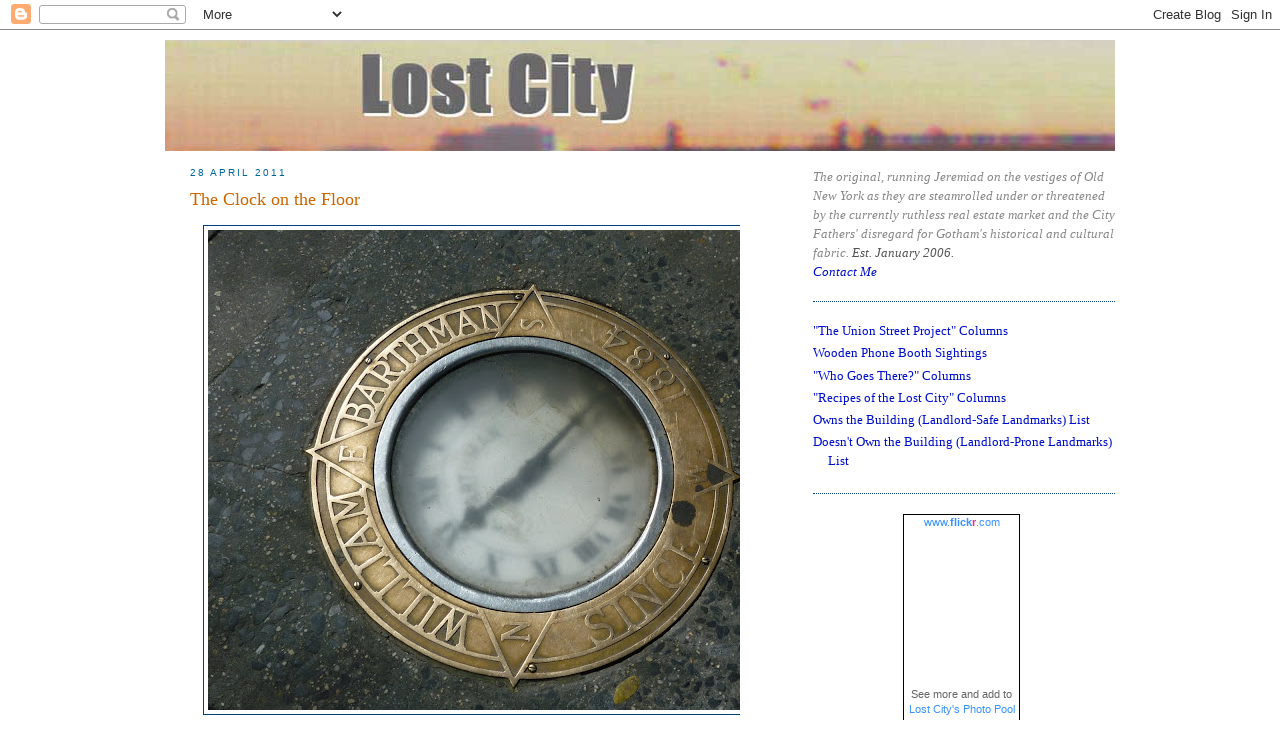

--- FILE ---
content_type: text/html; charset=UTF-8
request_url: https://lostnewyorkcity.blogspot.com/2011/04/clock-on-floor.html
body_size: 16609
content:
<!DOCTYPE html>
<html xmlns='http://www.w3.org/1999/xhtml' xmlns:b='http://www.google.com/2005/gml/b' xmlns:data='http://www.google.com/2005/gml/data' xmlns:expr='http://www.google.com/2005/gml/expr'>
<head>
<link href='https://www.blogger.com/static/v1/widgets/2944754296-widget_css_bundle.css' rel='stylesheet' type='text/css'/>
<meta content='qp2URw4tVndjShGQj01ZGBI26KkA2bBX+G/lKPs1zyE=' name='verify-v1'/>
<META content='Lost New York City, a running Jeremiad on the vestiges of Old New York as they are steamrolled under...' name='description'></META>
<META content='New York City, Lost City, Brooks of Sheffield, Brooklyn, history, restaurants, bars, old New York, architecture' name='keywords'></META>
<META content='new york city' name='classification'></META>
<meta content='text/html; charset=UTF-8' http-equiv='Content-Type'/>
<meta content='blogger' name='generator'/>
<link href='https://lostnewyorkcity.blogspot.com/favicon.ico' rel='icon' type='image/x-icon'/>
<link href='http://lostnewyorkcity.blogspot.com/2011/04/clock-on-floor.html' rel='canonical'/>
<link rel="alternate" type="application/atom+xml" title="Lost City - Atom" href="https://lostnewyorkcity.blogspot.com/feeds/posts/default" />
<link rel="alternate" type="application/rss+xml" title="Lost City - RSS" href="https://lostnewyorkcity.blogspot.com/feeds/posts/default?alt=rss" />
<link rel="service.post" type="application/atom+xml" title="Lost City - Atom" href="https://www.blogger.com/feeds/21554899/posts/default" />

<link rel="alternate" type="application/atom+xml" title="Lost City - Atom" href="https://lostnewyorkcity.blogspot.com/feeds/5087215781413209968/comments/default" />
<!--Can't find substitution for tag [blog.ieCssRetrofitLinks]-->
<link href='https://blogger.googleusercontent.com/img/b/R29vZ2xl/AVvXsEj32BcwN2BSWb9g0NSTGmv4NFyd2VIR4cT-K12jWGBAxAr7mevHhJLe9n9C2RhG_fqPt-tQFbc25vgfBrNZMjuGOsZDpYwOKOBmWL3kHkNukMCwCcztmgP4UW5M0EBroOySPRe-1A/s640/P1080005.JPG' rel='image_src'/>
<meta content='http://lostnewyorkcity.blogspot.com/2011/04/clock-on-floor.html' property='og:url'/>
<meta content='The Clock on the Floor' property='og:title'/>
<meta content=' It makes me a little sad when I look down at this old timepiece, inlaid into the sidewalk at the corner of Broadway and Maiden Lane, becaus...' property='og:description'/>
<meta content='https://blogger.googleusercontent.com/img/b/R29vZ2xl/AVvXsEj32BcwN2BSWb9g0NSTGmv4NFyd2VIR4cT-K12jWGBAxAr7mevHhJLe9n9C2RhG_fqPt-tQFbc25vgfBrNZMjuGOsZDpYwOKOBmWL3kHkNukMCwCcztmgP4UW5M0EBroOySPRe-1A/w1200-h630-p-k-no-nu/P1080005.JPG' property='og:image'/>
<title>
Lost City: The Clock on the Floor</title>
<style id='page-skin-1' type='text/css'><!--
/*
-----------------------------------------------
Blogger Template Style
Name:     Minima
Designer: Douglas Bowman
URL:      www.stopdesign.com
Date:     26 Feb 2004
Updated by: Blogger Team
----------------------------------------------- */
/* Variable definitions
====================
<Variable name="bgcolor" description="Page Background Color" type="color" default="#fff">
<Variable name="textcolor" description="Text Color" type="color" default="#333">
<Variable name="linkcolor" description="Link Color" type="color" default="#58a">
<Variable name="pagetitlecolor" description="Blog Title Color" type="color" default="#666">
<Variable name="descriptioncolor" description="Blog Description Color" type="color" default="#999">
<Variable name="titlecolor" description="Post Title Color" type="color" default="#c60">
<Variable name="bordercolor" description="Border Color" type="color" default="#ccc">
<Variable name="sidebarcolor" description="Sidebar Title Color" type="color" default="#999">
<Variable name="sidebartextcolor" description="Sidebar Text Color" type="color" default="#666">
<Variable name="visitedlinkcolor" description="Visited Link Color" type="color" default="#999">
<Variable name="bodyfont" description="Text Font" type="font" default="normal normal 100% Georgia, Serif">
<Variable name="headerfont" description="Sidebar Title Font" type="font" default="normal normal 78% 'Trebuchet MS',Trebuchet,Arial,Verdana,Sans-serif">
<Variable name="pagetitlefont" description="Blog Title Font" type="font" default="normal normal 200% Georgia, Serif"	>
<Variable name="descriptionfont" description="Blog Description Font" type="font" default="normal normal 78% 'Trebuchet MS', Trebuchet,	Arial, Verdana, Sans-serif">
<Variable name="postfooterfont" description="Post Footer Font" type="font" default="normal normal 78% 'Trebuchet MS', Trebuchet,	Arial, Verdana, Sans-serif">
*/
/* Use this with templates/template-twocol.html */
body {
background:#ffffff;
margin:0;
color:#000000;
font:x-small Georgia Serif;
font-size/* */:/**/small;
font-size: /**/small;
text-align: center;
}
a:link {
color:#000fcc;
text-decoration:none;
}
a:visited {
color:#a9501b;
text-decoration:none;
}
a:hover {
color:#cc6600;
text-decoration:underline;
}
a img {
border-width:0;
}
/* Header
-----------------------------------------------
*/
#header-wrapper {
width:950px;
}
#header {
text-align: center;
color:#b47b10;
}
#header h1 {
margin:5px 5px 0;
padding:15px 20px .25em;
line-height:1.2em;
text-transform:uppercase;
letter-spacing:.2em;
font: normal normal 232% Georgia, Times, serif;
}
#header a {
color:#b47b10;
text-decoration:none;
}
#header a:hover {
color:#b47b10;
}
#header .description {
margin:0 5px 5px;
padding:0 20px 15px;
max-width:750px;
text-transform:uppercase;
letter-spacing:.2em;
line-height: 1.4em;
font: normal normal 78% 'Trebuchet MS', Trebuchet, Arial, Verdana, Sans-serif;
color: #000000;
}
/* Outer-Wrapper
----------------------------------------------- */
#outer-wrapper {
width: 950px;
margin:0 auto;
padding:10px;
text-align:left;
font: normal normal 100% Georgia, Serif;
}
#main-wrapper {
width: 550px;
float: left;
margin: 0px 25px 0px 25px;
word-wrap: break-word; /* fix for long text breaking sidebar float
in IE */
overflow: hidden;     /* fix for long non-text content breaking IE
sidebar float */
}
#sidebar-wrapper {
width: 302px;
float: right;
word-wrap: break-word; /* fix for long text breaking sidebar float
in IE */
overflow: hidden;      /* fix for long non-text content breaking
IE sidebar float */
}
/* Headings
----------------------------------------------- */
h2 {
margin:1.5em 0 .75em;
font:normal normal 78% Trebuchet, Trebuchet MS, Arial, sans-serif;
line-height: 1.4em;
text-transform:uppercase;
letter-spacing:.2em;
color:#006699;
}
/* Posts
-----------------------------------------------
*/
h2.date-header {
margin:1.5em 0 .5em;
}
.post {
margin:.5em 0 1.5em;
border-bottom:1px dotted #004080;
padding-bottom:1.5em;
}
.post h3 {
margin:.25em 0 0;
padding:0 0 4px;
font-size:140%;
font-weight:normal;
line-height:1.4em;
color:#cc6600;
}
.post h3 a, .post h3 a:visited, .post h3 strong {
display:block;
text-decoration:none;
color:#cc6600;
font-weight:normal;
}
.post h3 strong, .post h3 a:hover {
color:#000000;
}
.post p {
margin:0 0 .75em;
line-height:1.6em;
}
.post-footer {
margin: .75em 0;
color:#006699;
text-transform:uppercase;
letter-spacing:.1em;
font: normal normal 78% 'Trebuchet MS',	Trebuchet, Arial, Verdana, Sans-serif;
line-height: 1.4em;
}
.comment-link {
margin-left:.6em;
}
.post img {
padding:4px;
border:1px solid #004080;
}
.post blockquote {
margin:1em 20px;
}
.post blockquote p {
margin:.75em 0;
}
/* Comments
----------------------------------------------- */
#comments h4 {
margin:1em 0;
font-weight: bold;
line-height: 1.4em;
text-transform:uppercase;
letter-spacing:.2em;
color: #006699;
}
#comments-block {
margin:1em 0 1.5em;
line-height:1.6em;
}
#comments-block .comment-author {
margin:.5em 0;
}
#comments-block .comment-body {
margin:.25em 0 0;
}
#comments-block .comment-footer {
margin:-.25em 0 2em;
line-height: 1.4em;
text-transform:uppercase;
letter-spacing:.1em;
}
#comments-block .comment-body p {
margin:0 0 .75em;
}
.deleted-comment {
font-style:italic;
color:gray;
}
#blog-pager-newer-link {
float: left;
}
#blog-pager-older-link {
float: right;
}
#blog-pager {
text-align: center;
}
.feed-links {
clear: both;
line-height: 2.5em;
}
/* Sidebar Content
----------------------------------------------- */
.sidebar {
color: #000fcc;
line-height: 1.5em;
}
.sidebar ul {
list-style:none;
margin:0 0 0;
padding:0 0 0;
}
.sidebar li {
margin:0;
padding:0 0 .25em 15px;
text-indent:-15px;
line-height:1.5em;
}
.sidebar .widget, .main .widget {
border-bottom:1px dotted #004080;
margin:0 0 1.5em;
padding:0 0 1.5em;
}
.main .Blog {
border-bottom-width: 0;
}
/* Profile
----------------------------------------------- */
.profile-img {
float: left;
margin: 0 5px 5px 0;
padding: 4px;
border: 1px solid #004080;
}
.profile-data {
margin:0;
text-transform:uppercase;
letter-spacing:.1em;
font: normal normal 78% 'Trebuchet MS',	Trebuchet, Arial, Verdana, Sans-serif;
color: #006699;
font-weight: bold;
line-height: 1.6em;
}
.profile-datablock {
margin:.5em 0 .5em;
}
.profile-textblock {
margin: 0.5em 0;
line-height: 1.6em;
}
.profile-link {
font: normal normal 78% 'Trebuchet MS',	Trebuchet, Arial, Verdana, Sans-serif;
text-transform: uppercase;
letter-spacing: .1em;
}
/* Footer
----------------------------------------------- */
#footer {
width:660px;
clear:both;
margin:0 auto;
padding-top:15px;
line-height: 1.6em;
text-transform:uppercase;
letter-spacing:.1em;
text-align: center;
}
/** Page structure tweaks for layout editor wireframe */
body#layout #header {
margin-left: 0px;
margin-right: 0px;
}

--></style>
<link href='https://www.blogger.com/dyn-css/authorization.css?targetBlogID=21554899&amp;zx=f59147f0-0ac7-4502-b2c8-f254de57a354' media='none' onload='if(media!=&#39;all&#39;)media=&#39;all&#39;' rel='stylesheet'/><noscript><link href='https://www.blogger.com/dyn-css/authorization.css?targetBlogID=21554899&amp;zx=f59147f0-0ac7-4502-b2c8-f254de57a354' rel='stylesheet'/></noscript>
<meta name='google-adsense-platform-account' content='ca-host-pub-1556223355139109'/>
<meta name='google-adsense-platform-domain' content='blogspot.com'/>

</head>
<body>
<div class='navbar section' id='navbar'><div class='widget Navbar' data-version='1' id='Navbar1'><script type="text/javascript">
    function setAttributeOnload(object, attribute, val) {
      if(window.addEventListener) {
        window.addEventListener('load',
          function(){ object[attribute] = val; }, false);
      } else {
        window.attachEvent('onload', function(){ object[attribute] = val; });
      }
    }
  </script>
<div id="navbar-iframe-container"></div>
<script type="text/javascript" src="https://apis.google.com/js/platform.js"></script>
<script type="text/javascript">
      gapi.load("gapi.iframes:gapi.iframes.style.bubble", function() {
        if (gapi.iframes && gapi.iframes.getContext) {
          gapi.iframes.getContext().openChild({
              url: 'https://www.blogger.com/navbar/21554899?po\x3d5087215781413209968\x26origin\x3dhttps://lostnewyorkcity.blogspot.com',
              where: document.getElementById("navbar-iframe-container"),
              id: "navbar-iframe"
          });
        }
      });
    </script><script type="text/javascript">
(function() {
var script = document.createElement('script');
script.type = 'text/javascript';
script.src = '//pagead2.googlesyndication.com/pagead/js/google_top_exp.js';
var head = document.getElementsByTagName('head')[0];
if (head) {
head.appendChild(script);
}})();
</script>
</div></div>
<div id='outer-wrapper'><div id='wrap2'>
<!-- skip links for text browsers -->
<span id='skiplinks' style='display:none;'><a href='#main'>skip to main </a>| <a href='#sidebar'>
						skip to sidebar</a>
</span>
<div id='header-wrapper'>
<div class='header section' id='header'><div class='widget Header' data-version='1' id='Header1'>
<div id='header-inner'>
<a href='https://lostnewyorkcity.blogspot.com/' style='display: block'>
<img alt='Lost City' height='111px; ' id='Header1_headerimg' src='https://blogger.googleusercontent.com/img/b/R29vZ2xl/AVvXsEjyqRjUyEa_kTgXnYuCSRu2VtzbyCdgdUxAmdD-OJAPf3KfAEo2zZFI60k5BjcfN1zrfAdLt3xApIYxmQKBJI8euVAvffN333UbR4I4tO6UU04jsMm9e_Cbzy9NA7ACwkBRDAKI/s1600-r/lostCity2b950.jpg' style='display: block' width='950px; '/>
</a>
</div>
</div></div>
</div>
<div id='content-wrapper'>
<div id='main-wrapper'>
<div class='main section' id='main'><div class='widget Blog' data-version='1' id='Blog1'>
<div class='blog-posts hfeed'>

          <div class="date-outer">
        
<h2 class='date-header'><span>28 April 2011</span></h2>

          <div class="date-posts">
        
<div class='post-outer'>
<div class='post'>
<a name='5087215781413209968'></a>
<h3 class='post-title'>
<a href='https://lostnewyorkcity.blogspot.com/2011/04/clock-on-floor.html'>The Clock on the Floor</a>
</h3>
<div class='post-header-line-1'></div>
<div class='post-body'>
<p><div class="separator" style="clear: both; text-align: center;"><a href="https://blogger.googleusercontent.com/img/b/R29vZ2xl/AVvXsEj32BcwN2BSWb9g0NSTGmv4NFyd2VIR4cT-K12jWGBAxAr7mevHhJLe9n9C2RhG_fqPt-tQFbc25vgfBrNZMjuGOsZDpYwOKOBmWL3kHkNukMCwCcztmgP4UW5M0EBroOySPRe-1A/s1600/P1080005.JPG" imageanchor="1" style="margin-left: 1em; margin-right: 1em;"><img border="0" height="480" src="https://blogger.googleusercontent.com/img/b/R29vZ2xl/AVvXsEj32BcwN2BSWb9g0NSTGmv4NFyd2VIR4cT-K12jWGBAxAr7mevHhJLe9n9C2RhG_fqPt-tQFbc25vgfBrNZMjuGOsZDpYwOKOBmWL3kHkNukMCwCcztmgP4UW5M0EBroOySPRe-1A/s640/P1080005.JPG" width="640" /></a></div><br />
It makes me a little sad when I look down at this old timepiece, inlaid into the sidewalk at the corner of Broadway and Maiden Lane, because the store that put it there, William Barthman Jewelers, no longer inhabit the store nearby. A few years back, they moved to bigger digs a little further north on Broadway. And their grand old home is now filled by this:<br />
<br />
<div class="separator" style="clear: both; text-align: center;"><a href="https://blogger.googleusercontent.com/img/b/R29vZ2xl/AVvXsEiNsflcV2UP9z3teii6qYfvtZDAD0J_Fumj72q3Y6vDQb_PGtL_3mk7mif6de2NgojUMaIXHayxki5Ise02N3ow4MXDhSS83S1PvQjbZTq7umNEjcZGMabJU5M48t0NCSBfNtehyphenhypheng/s1600/P1080006.jpg" imageanchor="1" style="margin-left: 1em; margin-right: 1em;"><img border="0" height="640" src="https://blogger.googleusercontent.com/img/b/R29vZ2xl/AVvXsEiNsflcV2UP9z3teii6qYfvtZDAD0J_Fumj72q3Y6vDQb_PGtL_3mk7mif6de2NgojUMaIXHayxki5Ise02N3ow4MXDhSS83S1PvQjbZTq7umNEjcZGMabJU5M48t0NCSBfNtehyphenhypheng/s640/P1080006.jpg" width="480" /></a></div><br />
At least the clock is still there and wasn't ripped up. I wonder if that was out of respect or laziness.</p>
<div style='clear: both;'></div>
</div>
<div class='post-footer'>
<p class='post-footer-line post-footer-line-1'><span class='post-author'>
Posted by
Brooks of Sheffield
</span>
<span class='post-timestamp'>
at
<a class='timestamp-link' href='https://lostnewyorkcity.blogspot.com/2011/04/clock-on-floor.html' title='permanent link'>7:42&#8239;AM</a>
</span>
<span class='post-comment-link'>
</span>
<span class='post-icons'>
<span class='item-action'>
<a href='https://www.blogger.com/email-post/21554899/5087215781413209968' title='Email Post'>
<img alt="" class="icon-action" height="13" src="//www.blogger.com/img/icon18_email.gif" width="18">
</a>
</span>
</span>
<span class='post-backlinks post-comment-link'>
</span>
</p>
<div class='post-footer-line post-footer-line-2'><span class='post-labels'>
Labels:
<a href='https://lostnewyorkcity.blogspot.com/search/label/Financial%20District' rel='tag'>Financial District</a>
</span>
</div>
<p class='post-footer-line post-footer-line-3'></p>
</div>
</div>
<div class='comments' id='comments'>
<a name='comments'></a>
<h4>2 comments:</h4>
<div id='Blog1_comments-block-wrapper'>
<dl class='avatar-comment-indent' id='comments-block'>
<dt class='comment-author ' id='c4343161531791965552'>
<a name='c4343161531791965552'></a>
<div class="avatar-image-container avatar-stock"><span dir="ltr"><a href="https://www.blogger.com/profile/09100185198750536244" target="" rel="nofollow" onclick="" class="avatar-hovercard" id="av-4343161531791965552-09100185198750536244"><img src="//www.blogger.com/img/blogger_logo_round_35.png" width="35" height="35" alt="" title="Ken Mac">

</a></span></div>
<a href='https://www.blogger.com/profile/09100185198750536244' rel='nofollow'>Ken Mac</a>
said...
</dt>
<dd class='comment-body' id='Blog1_cmt-4343161531791965552'>
<p>
i hear ya, but I&#39;ll take a Vitamin Shoppe over at DR, CVS or any any day of the week. At least the compass remains
</p>
</dd>
<dd class='comment-footer'>
<span class='comment-timestamp'>
<a href='https://lostnewyorkcity.blogspot.com/2011/04/clock-on-floor.html?showComment=1304097157088#c4343161531791965552' title='comment permalink'>
4/29/2011 10:12 AM
</a>
<span class='item-control blog-admin pid-572835325'>
<a class='comment-delete' href='https://www.blogger.com/comment/delete/21554899/4343161531791965552' title='Delete Comment'>
<img src='https://resources.blogblog.com/img/icon_delete13.gif'/>
</a>
</span>
</span>
</dd>
<dt class='comment-author blog-author' id='c9001202138560417076'>
<a name='c9001202138560417076'></a>
<div class="avatar-image-container avatar-stock"><span dir="ltr"><a href="https://www.blogger.com/profile/18297071358029060908" target="" rel="nofollow" onclick="" class="avatar-hovercard" id="av-9001202138560417076-18297071358029060908"><img src="//www.blogger.com/img/blogger_logo_round_35.png" width="35" height="35" alt="" title="Brooks of Sheffield">

</a></span></div>
<a href='https://www.blogger.com/profile/18297071358029060908' rel='nofollow'>Brooks of Sheffield</a>
said...
</dt>
<dd class='comment-body' id='Blog1_cmt-9001202138560417076'>
<p>
yes, but their signage is just as horrendous. Why must chains insist on obscuring the beauty of old buildings in New York with eyesore signs?
</p>
</dd>
<dd class='comment-footer'>
<span class='comment-timestamp'>
<a href='https://lostnewyorkcity.blogspot.com/2011/04/clock-on-floor.html?showComment=1304097459870#c9001202138560417076' title='comment permalink'>
4/29/2011 10:17 AM
</a>
<span class='item-control blog-admin pid-1267700068'>
<a class='comment-delete' href='https://www.blogger.com/comment/delete/21554899/9001202138560417076' title='Delete Comment'>
<img src='https://resources.blogblog.com/img/icon_delete13.gif'/>
</a>
</span>
</span>
</dd>
</dl>
</div>
<p class='comment-footer'>
<a href='https://www.blogger.com/comment/fullpage/post/21554899/5087215781413209968' onclick=''>Post a Comment</a>
</p>
</div>
</div>

        </div></div>
      
</div>
<div class='blog-pager' id='blog-pager'>
<span id='blog-pager-newer-link'>
<a class='blog-pager-newer-link' href='https://lostnewyorkcity.blogspot.com/2011/04/lady-comes-to-columbia-street.html' id='Blog1_blog-pager-newer-link' title='Newer Post'>Newer Post</a>
</span>
<span id='blog-pager-older-link'>
<a class='blog-pager-older-link' href='https://lostnewyorkcity.blogspot.com/2011/04/silver-rod-pharmacy-has-that-name-for.html' id='Blog1_blog-pager-older-link' title='Older Post'>Older Post</a>
</span>
<a class='home-link' href='https://lostnewyorkcity.blogspot.com/'>Home</a>
</div>
<div class='clear'></div>
<div class='post-feeds'>
<div class='feed-links'>
Subscribe to:
<a class='feed-link' href='https://lostnewyorkcity.blogspot.com/feeds/5087215781413209968/comments/default' target='_blank' type='application/atom+xml'>Post Comments (Atom)</a>
</div>
</div>
</div></div>
</div>
<div id='sidebar-wrapper'>
<div class='sidebar section' id='sidebar'><div class='widget Text' data-version='1' id='Text1'>
<div class='widget-content'>
<div style="padding-top: 16px; color: rgb(136, 136, 136);"><i>The original, running Jeremiad on the vestiges of Old New York as they are steamrolled under or threatened by the currently ruthless real estate market and the City Fathers' disregard for Gotham's historical and cultural fabric. <span style="color: rgb(85, 85, 85);">Est. January 2006.<br/><a href="mailto:lostcitybrooks@gmail.com?subject=Lost%20City">Contact Me</a></span></i><br/></div>
</div>
<div class='clear'></div>
</div><div class='widget LinkList' data-version='1' id='LinkList4'>
<div class='widget-content'>
<ul>
<li><a href='http://lostnewyorkcity.blogspot.com/2011/01/lost-city-union-street-project-columns.html'>"The Union Street Project" Columns</a></li>
<li><a href='http://lostnewyorkcity.blogspot.com/2007/04/wooden-phone-booth-sightings.html'>Wooden Phone Booth Sightings</a></li>
<li><a href='http://lostnewyorkcity.blogspot.com/2008/03/lost-citys-who-goes-there-columns.html'>"Who Goes There?" Columns</a></li>
<li><a href='http://lostnewyorkcity.blogspot.com/2009/01/recipes-of-lost-city-columns.html'>"Recipes of the Lost City" Columns</a></li>
<li><a href='http://lostnewyorkcity.blogspot.com/2006/01/owns-building-landlord-safe-landmarks.html'>Owns the Building (Landlord-Safe Landmarks) List</a></li>
<li><a href='http://lostnewyorkcity.blogspot.com/2006/01/doesnt-own-building-landlord-prone.html'>Doesn't Own the Building (Landlord-Prone Landmarks) List</a></li>
</ul>
<div class='clear'></div>
</div>
</div><div class='widget HTML' data-version='1' id='HTML2'>
<div class='widget-content'>
<div align="center"><!-- Start of Flickr Badge -->
<style type="text/css">
.zg_div {margin:0px 5px 5px 0px; width:117px;}
.zg_div_inner {border: solid 1px #000000; background-color:#ffffff;  color:#666666; text-align:center; font-family:arial, helvetica; font-size:11px; line-height:15px;}
.zg_div a, .zg_div a:hover, .zg_div a:visited {color:#3993ff; background:inherit !important; text-decoration:none !important;}
</style>
<script type="text/javascript">
zg_insert_badge = function() {
	var zg_bg_color = 'ffffff';
	var zgi_url = 'http://www.flickr.com/apps/badge/badge_iframe.gne?zg_bg_color='+zg_bg_color+'&zg_context=in%2Fpool-836185%40N23%2F&zg_group_id=836185%40N23';
	document.write('<iframe scrolling="no" style="background-color:#'+zg_bg_color+'; border-color:#'+zg_bg_color+'; border:none;" width="113" frameborder="0" src="'+zgi_url+'" height="151" title="Flickr Badge"><\/iframe>');
}
</script>
<div class="zg_div"><div class="zg_div_inner"><a href="http://www.flickr.com">www.<strong style="color:#3993ff">flick<span style="color:#ff1c92">r</span></strong>.com</a><br/>
<script type="text/javascript">zg_insert_badge();</script>
<div style="margin:2px 0 3px 0;">See more and add to <a href="http://www.flickr.com/groups/836185@N23/pool/">Lost City's Photo Pool</a></div>
</div>
</div>
<!-- End of Flickr Badge --></div>
</div>
<div class='clear'></div>
</div><div class='widget LinkList' data-version='1' id='LinkList3'>
<h2>Lost City Neighborhood Guides</h2>
<div class='widget-content'>
<ul>
<li><a href='http://lostnewyorkcity.blogspot.com/2009/03/lost-citys-guide-to-boerum-hill-gowanus.html'>Boerum Hill</a></li>
<li><a href='http://lostnewyorkcity.blogspot.com/2009/01/lost-citys-guide-to-carroll-gardens.html'>Carroll Gardens</a></li>
<li><a href='http://lostnewyorkcity.blogspot.com/2009/01/lost-citys-guide-to-cobble-hill.html'>Cobble Hill</a></li>
<li><a href='http://lostnewyorkcity.blogspot.com/2009/04/lost-citys-guide-to-gowanus.html'>Gowanus</a></li>
<li><a href='http://lostnewyorkcity.blogspot.com/2009/06/lost-citys-guide-to-gramercy.html'>Gramercy</a></li>
<li><a href='http://lostnewyorkcity.blogspot.com/2009/03/lost-citys-guide-to-hells-kitchen.html'>Hell's Kitchen</a></li>
<li><a href='http://lostnewyorkcity.blogspot.com/2009/02/lost-citys-guide-to-midtown-east.html'>Midtown East</a></li>
<li><a href='http://lostnewyorkcity.blogspot.com/2009/04/lost-citys-guide-to-red-hook.html'>Red Hook</a></li>
<li><a href='http://lostnewyorkcity.blogspot.com/2009/01/lost-citys-guide-to-soho.html'>SoHo</a></li>
<li><a href='http://lostnewyorkcity.blogspot.com/2009/01/lost-citys-guide-to-times-square.html'>Times Square</a></li>
<li><a href='http://lostnewyorkcity.blogspot.com/2009/05/lost-citys-guide-to-tribeca.html'>Tribeca</a></li>
<li><a href='http://lostnewyorkcity.blogspot.com/2009/02/lost-citys-guide-to-upper-west-side.html'>Upper West Side</a></li>
<li><a href='http://lostnewyorkcity.blogspot.com/2009/05/lost-citys-guide-to-woodside.html'>Woodside</a></li>
<li><a href='http://lostnewyorkcity.blogspot.com/2009/04/lost-citys-guide-to-yorkville.html'>Yorkville</a></li>
</ul>
<div class='clear'></div>
</div>
</div><div class='widget BlogArchive' data-version='1' id='BlogArchive1'>
<h2>Blog Archive</h2>
<div class='widget-content'>
<div id='ArchiveList'>
<div id='BlogArchive1_ArchiveList'>
<ul class='hierarchy'>
<li class='archivedate collapsed'>
<a class='toggle' href='javascript:void(0)'>
<span class='zippy'>

        &#9658;&#160;
      
</span>
</a>
<a class='post-count-link' href='https://lostnewyorkcity.blogspot.com/2014/'>
2014
</a>
<span class='post-count' dir='ltr'>(89)</span>
<ul class='hierarchy'>
<li class='archivedate collapsed'>
<a class='toggle' href='javascript:void(0)'>
<span class='zippy'>

        &#9658;&#160;
      
</span>
</a>
<a class='post-count-link' href='https://lostnewyorkcity.blogspot.com/2014/10/'>
October
</a>
<span class='post-count' dir='ltr'>(2)</span>
</li>
</ul>
<ul class='hierarchy'>
<li class='archivedate collapsed'>
<a class='toggle' href='javascript:void(0)'>
<span class='zippy'>

        &#9658;&#160;
      
</span>
</a>
<a class='post-count-link' href='https://lostnewyorkcity.blogspot.com/2014/09/'>
September
</a>
<span class='post-count' dir='ltr'>(1)</span>
</li>
</ul>
<ul class='hierarchy'>
<li class='archivedate collapsed'>
<a class='toggle' href='javascript:void(0)'>
<span class='zippy'>

        &#9658;&#160;
      
</span>
</a>
<a class='post-count-link' href='https://lostnewyorkcity.blogspot.com/2014/08/'>
August
</a>
<span class='post-count' dir='ltr'>(1)</span>
</li>
</ul>
<ul class='hierarchy'>
<li class='archivedate collapsed'>
<a class='toggle' href='javascript:void(0)'>
<span class='zippy'>

        &#9658;&#160;
      
</span>
</a>
<a class='post-count-link' href='https://lostnewyorkcity.blogspot.com/2014/07/'>
July
</a>
<span class='post-count' dir='ltr'>(4)</span>
</li>
</ul>
<ul class='hierarchy'>
<li class='archivedate collapsed'>
<a class='toggle' href='javascript:void(0)'>
<span class='zippy'>

        &#9658;&#160;
      
</span>
</a>
<a class='post-count-link' href='https://lostnewyorkcity.blogspot.com/2014/06/'>
June
</a>
<span class='post-count' dir='ltr'>(15)</span>
</li>
</ul>
<ul class='hierarchy'>
<li class='archivedate collapsed'>
<a class='toggle' href='javascript:void(0)'>
<span class='zippy'>

        &#9658;&#160;
      
</span>
</a>
<a class='post-count-link' href='https://lostnewyorkcity.blogspot.com/2014/05/'>
May
</a>
<span class='post-count' dir='ltr'>(17)</span>
</li>
</ul>
<ul class='hierarchy'>
<li class='archivedate collapsed'>
<a class='toggle' href='javascript:void(0)'>
<span class='zippy'>

        &#9658;&#160;
      
</span>
</a>
<a class='post-count-link' href='https://lostnewyorkcity.blogspot.com/2014/04/'>
April
</a>
<span class='post-count' dir='ltr'>(21)</span>
</li>
</ul>
<ul class='hierarchy'>
<li class='archivedate collapsed'>
<a class='toggle' href='javascript:void(0)'>
<span class='zippy'>

        &#9658;&#160;
      
</span>
</a>
<a class='post-count-link' href='https://lostnewyorkcity.blogspot.com/2014/03/'>
March
</a>
<span class='post-count' dir='ltr'>(25)</span>
</li>
</ul>
<ul class='hierarchy'>
<li class='archivedate collapsed'>
<a class='toggle' href='javascript:void(0)'>
<span class='zippy'>

        &#9658;&#160;
      
</span>
</a>
<a class='post-count-link' href='https://lostnewyorkcity.blogspot.com/2014/02/'>
February
</a>
<span class='post-count' dir='ltr'>(3)</span>
</li>
</ul>
</li>
</ul>
<ul class='hierarchy'>
<li class='archivedate collapsed'>
<a class='toggle' href='javascript:void(0)'>
<span class='zippy'>

        &#9658;&#160;
      
</span>
</a>
<a class='post-count-link' href='https://lostnewyorkcity.blogspot.com/2013/'>
2013
</a>
<span class='post-count' dir='ltr'>(98)</span>
<ul class='hierarchy'>
<li class='archivedate collapsed'>
<a class='toggle' href='javascript:void(0)'>
<span class='zippy'>

        &#9658;&#160;
      
</span>
</a>
<a class='post-count-link' href='https://lostnewyorkcity.blogspot.com/2013/12/'>
December
</a>
<span class='post-count' dir='ltr'>(2)</span>
</li>
</ul>
<ul class='hierarchy'>
<li class='archivedate collapsed'>
<a class='toggle' href='javascript:void(0)'>
<span class='zippy'>

        &#9658;&#160;
      
</span>
</a>
<a class='post-count-link' href='https://lostnewyorkcity.blogspot.com/2013/11/'>
November
</a>
<span class='post-count' dir='ltr'>(14)</span>
</li>
</ul>
<ul class='hierarchy'>
<li class='archivedate collapsed'>
<a class='toggle' href='javascript:void(0)'>
<span class='zippy'>

        &#9658;&#160;
      
</span>
</a>
<a class='post-count-link' href='https://lostnewyorkcity.blogspot.com/2013/10/'>
October
</a>
<span class='post-count' dir='ltr'>(13)</span>
</li>
</ul>
<ul class='hierarchy'>
<li class='archivedate collapsed'>
<a class='toggle' href='javascript:void(0)'>
<span class='zippy'>

        &#9658;&#160;
      
</span>
</a>
<a class='post-count-link' href='https://lostnewyorkcity.blogspot.com/2013/09/'>
September
</a>
<span class='post-count' dir='ltr'>(17)</span>
</li>
</ul>
<ul class='hierarchy'>
<li class='archivedate collapsed'>
<a class='toggle' href='javascript:void(0)'>
<span class='zippy'>

        &#9658;&#160;
      
</span>
</a>
<a class='post-count-link' href='https://lostnewyorkcity.blogspot.com/2013/08/'>
August
</a>
<span class='post-count' dir='ltr'>(8)</span>
</li>
</ul>
<ul class='hierarchy'>
<li class='archivedate collapsed'>
<a class='toggle' href='javascript:void(0)'>
<span class='zippy'>

        &#9658;&#160;
      
</span>
</a>
<a class='post-count-link' href='https://lostnewyorkcity.blogspot.com/2013/07/'>
July
</a>
<span class='post-count' dir='ltr'>(4)</span>
</li>
</ul>
<ul class='hierarchy'>
<li class='archivedate collapsed'>
<a class='toggle' href='javascript:void(0)'>
<span class='zippy'>

        &#9658;&#160;
      
</span>
</a>
<a class='post-count-link' href='https://lostnewyorkcity.blogspot.com/2013/06/'>
June
</a>
<span class='post-count' dir='ltr'>(10)</span>
</li>
</ul>
<ul class='hierarchy'>
<li class='archivedate collapsed'>
<a class='toggle' href='javascript:void(0)'>
<span class='zippy'>

        &#9658;&#160;
      
</span>
</a>
<a class='post-count-link' href='https://lostnewyorkcity.blogspot.com/2013/05/'>
May
</a>
<span class='post-count' dir='ltr'>(9)</span>
</li>
</ul>
<ul class='hierarchy'>
<li class='archivedate collapsed'>
<a class='toggle' href='javascript:void(0)'>
<span class='zippy'>

        &#9658;&#160;
      
</span>
</a>
<a class='post-count-link' href='https://lostnewyorkcity.blogspot.com/2013/04/'>
April
</a>
<span class='post-count' dir='ltr'>(10)</span>
</li>
</ul>
<ul class='hierarchy'>
<li class='archivedate collapsed'>
<a class='toggle' href='javascript:void(0)'>
<span class='zippy'>

        &#9658;&#160;
      
</span>
</a>
<a class='post-count-link' href='https://lostnewyorkcity.blogspot.com/2013/03/'>
March
</a>
<span class='post-count' dir='ltr'>(8)</span>
</li>
</ul>
<ul class='hierarchy'>
<li class='archivedate collapsed'>
<a class='toggle' href='javascript:void(0)'>
<span class='zippy'>

        &#9658;&#160;
      
</span>
</a>
<a class='post-count-link' href='https://lostnewyorkcity.blogspot.com/2013/02/'>
February
</a>
<span class='post-count' dir='ltr'>(2)</span>
</li>
</ul>
<ul class='hierarchy'>
<li class='archivedate collapsed'>
<a class='toggle' href='javascript:void(0)'>
<span class='zippy'>

        &#9658;&#160;
      
</span>
</a>
<a class='post-count-link' href='https://lostnewyorkcity.blogspot.com/2013/01/'>
January
</a>
<span class='post-count' dir='ltr'>(1)</span>
</li>
</ul>
</li>
</ul>
<ul class='hierarchy'>
<li class='archivedate collapsed'>
<a class='toggle' href='javascript:void(0)'>
<span class='zippy'>

        &#9658;&#160;
      
</span>
</a>
<a class='post-count-link' href='https://lostnewyorkcity.blogspot.com/2012/'>
2012
</a>
<span class='post-count' dir='ltr'>(306)</span>
<ul class='hierarchy'>
<li class='archivedate collapsed'>
<a class='toggle' href='javascript:void(0)'>
<span class='zippy'>

        &#9658;&#160;
      
</span>
</a>
<a class='post-count-link' href='https://lostnewyorkcity.blogspot.com/2012/12/'>
December
</a>
<span class='post-count' dir='ltr'>(22)</span>
</li>
</ul>
<ul class='hierarchy'>
<li class='archivedate collapsed'>
<a class='toggle' href='javascript:void(0)'>
<span class='zippy'>

        &#9658;&#160;
      
</span>
</a>
<a class='post-count-link' href='https://lostnewyorkcity.blogspot.com/2012/11/'>
November
</a>
<span class='post-count' dir='ltr'>(33)</span>
</li>
</ul>
<ul class='hierarchy'>
<li class='archivedate collapsed'>
<a class='toggle' href='javascript:void(0)'>
<span class='zippy'>

        &#9658;&#160;
      
</span>
</a>
<a class='post-count-link' href='https://lostnewyorkcity.blogspot.com/2012/10/'>
October
</a>
<span class='post-count' dir='ltr'>(25)</span>
</li>
</ul>
<ul class='hierarchy'>
<li class='archivedate collapsed'>
<a class='toggle' href='javascript:void(0)'>
<span class='zippy'>

        &#9658;&#160;
      
</span>
</a>
<a class='post-count-link' href='https://lostnewyorkcity.blogspot.com/2012/09/'>
September
</a>
<span class='post-count' dir='ltr'>(24)</span>
</li>
</ul>
<ul class='hierarchy'>
<li class='archivedate collapsed'>
<a class='toggle' href='javascript:void(0)'>
<span class='zippy'>

        &#9658;&#160;
      
</span>
</a>
<a class='post-count-link' href='https://lostnewyorkcity.blogspot.com/2012/08/'>
August
</a>
<span class='post-count' dir='ltr'>(24)</span>
</li>
</ul>
<ul class='hierarchy'>
<li class='archivedate collapsed'>
<a class='toggle' href='javascript:void(0)'>
<span class='zippy'>

        &#9658;&#160;
      
</span>
</a>
<a class='post-count-link' href='https://lostnewyorkcity.blogspot.com/2012/07/'>
July
</a>
<span class='post-count' dir='ltr'>(23)</span>
</li>
</ul>
<ul class='hierarchy'>
<li class='archivedate collapsed'>
<a class='toggle' href='javascript:void(0)'>
<span class='zippy'>

        &#9658;&#160;
      
</span>
</a>
<a class='post-count-link' href='https://lostnewyorkcity.blogspot.com/2012/06/'>
June
</a>
<span class='post-count' dir='ltr'>(18)</span>
</li>
</ul>
<ul class='hierarchy'>
<li class='archivedate collapsed'>
<a class='toggle' href='javascript:void(0)'>
<span class='zippy'>

        &#9658;&#160;
      
</span>
</a>
<a class='post-count-link' href='https://lostnewyorkcity.blogspot.com/2012/05/'>
May
</a>
<span class='post-count' dir='ltr'>(30)</span>
</li>
</ul>
<ul class='hierarchy'>
<li class='archivedate collapsed'>
<a class='toggle' href='javascript:void(0)'>
<span class='zippy'>

        &#9658;&#160;
      
</span>
</a>
<a class='post-count-link' href='https://lostnewyorkcity.blogspot.com/2012/04/'>
April
</a>
<span class='post-count' dir='ltr'>(27)</span>
</li>
</ul>
<ul class='hierarchy'>
<li class='archivedate collapsed'>
<a class='toggle' href='javascript:void(0)'>
<span class='zippy'>

        &#9658;&#160;
      
</span>
</a>
<a class='post-count-link' href='https://lostnewyorkcity.blogspot.com/2012/03/'>
March
</a>
<span class='post-count' dir='ltr'>(26)</span>
</li>
</ul>
<ul class='hierarchy'>
<li class='archivedate collapsed'>
<a class='toggle' href='javascript:void(0)'>
<span class='zippy'>

        &#9658;&#160;
      
</span>
</a>
<a class='post-count-link' href='https://lostnewyorkcity.blogspot.com/2012/02/'>
February
</a>
<span class='post-count' dir='ltr'>(25)</span>
</li>
</ul>
<ul class='hierarchy'>
<li class='archivedate collapsed'>
<a class='toggle' href='javascript:void(0)'>
<span class='zippy'>

        &#9658;&#160;
      
</span>
</a>
<a class='post-count-link' href='https://lostnewyorkcity.blogspot.com/2012/01/'>
January
</a>
<span class='post-count' dir='ltr'>(29)</span>
</li>
</ul>
</li>
</ul>
<ul class='hierarchy'>
<li class='archivedate expanded'>
<a class='toggle' href='javascript:void(0)'>
<span class='zippy toggle-open'>

        &#9660;&#160;
      
</span>
</a>
<a class='post-count-link' href='https://lostnewyorkcity.blogspot.com/2011/'>
2011
</a>
<span class='post-count' dir='ltr'>(453)</span>
<ul class='hierarchy'>
<li class='archivedate collapsed'>
<a class='toggle' href='javascript:void(0)'>
<span class='zippy'>

        &#9658;&#160;
      
</span>
</a>
<a class='post-count-link' href='https://lostnewyorkcity.blogspot.com/2011/12/'>
December
</a>
<span class='post-count' dir='ltr'>(23)</span>
</li>
</ul>
<ul class='hierarchy'>
<li class='archivedate collapsed'>
<a class='toggle' href='javascript:void(0)'>
<span class='zippy'>

        &#9658;&#160;
      
</span>
</a>
<a class='post-count-link' href='https://lostnewyorkcity.blogspot.com/2011/11/'>
November
</a>
<span class='post-count' dir='ltr'>(43)</span>
</li>
</ul>
<ul class='hierarchy'>
<li class='archivedate collapsed'>
<a class='toggle' href='javascript:void(0)'>
<span class='zippy'>

        &#9658;&#160;
      
</span>
</a>
<a class='post-count-link' href='https://lostnewyorkcity.blogspot.com/2011/10/'>
October
</a>
<span class='post-count' dir='ltr'>(24)</span>
</li>
</ul>
<ul class='hierarchy'>
<li class='archivedate collapsed'>
<a class='toggle' href='javascript:void(0)'>
<span class='zippy'>

        &#9658;&#160;
      
</span>
</a>
<a class='post-count-link' href='https://lostnewyorkcity.blogspot.com/2011/09/'>
September
</a>
<span class='post-count' dir='ltr'>(39)</span>
</li>
</ul>
<ul class='hierarchy'>
<li class='archivedate collapsed'>
<a class='toggle' href='javascript:void(0)'>
<span class='zippy'>

        &#9658;&#160;
      
</span>
</a>
<a class='post-count-link' href='https://lostnewyorkcity.blogspot.com/2011/08/'>
August
</a>
<span class='post-count' dir='ltr'>(37)</span>
</li>
</ul>
<ul class='hierarchy'>
<li class='archivedate collapsed'>
<a class='toggle' href='javascript:void(0)'>
<span class='zippy'>

        &#9658;&#160;
      
</span>
</a>
<a class='post-count-link' href='https://lostnewyorkcity.blogspot.com/2011/07/'>
July
</a>
<span class='post-count' dir='ltr'>(37)</span>
</li>
</ul>
<ul class='hierarchy'>
<li class='archivedate collapsed'>
<a class='toggle' href='javascript:void(0)'>
<span class='zippy'>

        &#9658;&#160;
      
</span>
</a>
<a class='post-count-link' href='https://lostnewyorkcity.blogspot.com/2011/06/'>
June
</a>
<span class='post-count' dir='ltr'>(48)</span>
</li>
</ul>
<ul class='hierarchy'>
<li class='archivedate collapsed'>
<a class='toggle' href='javascript:void(0)'>
<span class='zippy'>

        &#9658;&#160;
      
</span>
</a>
<a class='post-count-link' href='https://lostnewyorkcity.blogspot.com/2011/05/'>
May
</a>
<span class='post-count' dir='ltr'>(47)</span>
</li>
</ul>
<ul class='hierarchy'>
<li class='archivedate expanded'>
<a class='toggle' href='javascript:void(0)'>
<span class='zippy toggle-open'>

        &#9660;&#160;
      
</span>
</a>
<a class='post-count-link' href='https://lostnewyorkcity.blogspot.com/2011/04/'>
April
</a>
<span class='post-count' dir='ltr'>(45)</span>
<ul class='posts'>
<li><a href='https://lostnewyorkcity.blogspot.com/2011/04/lost-city-asks-who-goes-to-jg-melon.html'>Lost City Asks &quot;Who Goes to J.G. Melon?&quot;</a></li>
<li><a href='https://lostnewyorkcity.blogspot.com/2011/04/lady-comes-to-columbia-street.html'>A Lady Comes to Columbia Street</a></li>
<li><a href='https://lostnewyorkcity.blogspot.com/2011/04/clock-on-floor.html'>The Clock on the Floor</a></li>
<li><a href='https://lostnewyorkcity.blogspot.com/2011/04/silver-rod-pharmacy-has-that-name-for.html'>Silver Rod Pharmacy Has That Name for a Reason</a></li>
<li><a href='https://lostnewyorkcity.blogspot.com/2011/04/inside-luso-american-cultural-centerat.html'>Inside the Luso-American Cultural Center&#8212;At Last</a></li>
<li><a href='https://lostnewyorkcity.blogspot.com/2011/04/its-jungle-out-there-and-out-there-too.html'>It&#39;s a Jungle Out There. And Out There, Too!</a></li>
<li><a href='https://lostnewyorkcity.blogspot.com/2011/04/cafe-des-artistes-to-reopen-as-leopard.html'>Cafe des Artistes to Reopen as Leopard at des Arti...</a></li>
<li><a href='https://lostnewyorkcity.blogspot.com/2011/04/lest-we-forget.html'>Lest We Forget</a></li>
<li><a href='https://lostnewyorkcity.blogspot.com/2011/04/in-case-m-wells-is-busy.html'>In Case M. Wells Is Busy</a></li>
<li><a href='https://lostnewyorkcity.blogspot.com/2011/04/purple-is-not-your-color.html'>Purple Is Not Your Color</a></li>
<li><a href='https://lostnewyorkcity.blogspot.com/2011/04/president-street-brownstone-loosing-its.html'>President Street Brownstone Losing Its Squiggles</a></li>
<li><a href='https://lostnewyorkcity.blogspot.com/2011/04/shulmans-conservation-picture-framing.html'>
Shulman&#39;s Conservation Picture Framing, shabby th...</a></li>
<li><a href='https://lostnewyorkcity.blogspot.com/2011/04/carroll-gardens-home-sweet-mobbed-up.html'>Carroll Gardens, Home Sweet Mobbed-Up Home</a></li>
<li><a href='https://lostnewyorkcity.blogspot.com/2011/04/wooden-phone-booth-sighting-montauk-bar.html'>Wooden Phone Booth Sighting: Montauk Bar</a></li>
<li><a href='https://lostnewyorkcity.blogspot.com/2011/04/columbia-street-newspaper-war.html'>Columbia Street Newspaper War!</a></li>
<li><a href='https://lostnewyorkcity.blogspot.com/2011/04/hope-anchor-has-bureaucratic-permit.html'>Hope &amp; Anchor Has &quot;Bureaucratic Permit Foible&quot;</a></li>
<li><a href='https://lostnewyorkcity.blogspot.com/2011/04/custom-house-murals.html'>The Custom House Murals</a></li>
<li><a href='https://lostnewyorkcity.blogspot.com/2011/04/good-sign-parkside-bar.html'>A Good Sign: Parkside Bar</a></li>
<li><a href='https://lostnewyorkcity.blogspot.com/2011/04/lost-city-pittsburgh-edition-jacks.html'>Lost City: Pittsburgh Edition: Jack&#39;s</a></li>
<li><a href='https://lostnewyorkcity.blogspot.com/2011/04/lost-city-asks-who-goes-to-defontes.html'>Lost City Asks &quot;Who Goes to DeFonte&#39;s?&quot;</a></li>
<li><a href='https://lostnewyorkcity.blogspot.com/2011/04/nice-decorative-whole-in-wall-youve-got.html'>Nice Decorative Hole in the Wall You&#39;ve Got There</a></li>
<li><a href='https://lostnewyorkcity.blogspot.com/2011/04/always-bar.html'>Always a Bar</a></li>
<li><a href='https://lostnewyorkcity.blogspot.com/2011/04/catering-for-all-occasions.html'>Catering For All Occasions</a></li>
<li><a href='https://lostnewyorkcity.blogspot.com/2011/04/les-laboratorio-del-gelato-really-looks.html'>LES Laboratorio Del Gelato Really Looks Like Labor...</a></li>
<li><a href='https://lostnewyorkcity.blogspot.com/2011/04/distillery-next-door.html'>The Distillery Next Door</a></li>
<li><a href='https://lostnewyorkcity.blogspot.com/2011/04/past-lives-of-century-21.html'>The Past Lives of Century 21</a></li>
<li><a href='https://lostnewyorkcity.blogspot.com/2011/04/union-street-project-149-union-street.html'>THE UNION STREET PROJECT: 149 Union Street</a></li>
<li><a href='https://lostnewyorkcity.blogspot.com/2011/04/kind-of-things-that-were-made-on.html'>The Kind of Things That Were Made on Tiffany Place</a></li>
<li><a href='https://lostnewyorkcity.blogspot.com/2011/04/lost-city-pittsburgh-edition-recovery.html'>Lost City: Pittsburgh Edition: Recovery Room</a></li>
<li><a href='https://lostnewyorkcity.blogspot.com/2011/04/o-ho-wells-fargo-wagon-is-comin-down.html'>O-ho The Wells Fargo Wagon Is A-Comin&#39; Down the St...</a></li>
<li><a href='https://lostnewyorkcity.blogspot.com/2011/04/garry-marshall-forces-early-christmas.html'>Garry Marshall Forces Early Christmas on Smith Street</a></li>
<li><a href='https://lostnewyorkcity.blogspot.com/2011/04/enduring-romatic-fiction-of-tiffany.html'>The Enduring Romatic Fiction of Tiffany Place</a></li>
<li><a href='https://lostnewyorkcity.blogspot.com/2011/04/columbia-street-shop-has-always-been.html'>Columbia Street Shop Has Always Been a Stinky Kill...</a></li>
<li><a href='https://lostnewyorkcity.blogspot.com/2011/04/golden-city-now-happy-garden.html'>Golden City Now Happy Garden</a></li>
<li><a href='https://lostnewyorkcity.blogspot.com/2011/04/have-you-been-to-bazar-francais.html'>Have You Been to the Bazar Francais?</a></li>
<li><a href='https://lostnewyorkcity.blogspot.com/2011/04/so-i-had-friendly-experience-at.html'>So I Had a Friendly Experience at Manganaro&#39;s</a></li>
<li><a href='https://lostnewyorkcity.blogspot.com/2011/04/esposito-pork-store-back-when.html'>Esposito Pork Store Back When</a></li>
<li><a href='https://lostnewyorkcity.blogspot.com/2011/04/only-in-movies-does-carroll-gardens.html'>Only in the Movies Does Carroll Gardens Have a Cor...</a></li>
<li><a href='https://lostnewyorkcity.blogspot.com/2011/04/visual-feast-that-is-big-nicks.html'>The Visual Feast That Is Big Nick&#39;s</a></li>
<li><a href='https://lostnewyorkcity.blogspot.com/2011/04/lost-city-asks-who-goes-to-isabellas.html'>Lost City Asks &quot;Who Goes to Isabella&#39;s?&quot;</a></li>
<li><a href='https://lostnewyorkcity.blogspot.com/2011/04/hedging-their-bets.html'>Hedging Their Bets</a></li>
<li><a href='https://lostnewyorkcity.blogspot.com/2011/04/zabars-lunch-counter-last-refuge-of-uws.html'>Zabar&#39;s Lunch Counter: Last Refuge of UWS Kooks</a></li>
<li><a href='https://lostnewyorkcity.blogspot.com/2011/04/union-street-project-147-union-street.html'>THE UNION STREET PROJECT: 147 Union Street</a></li>
<li><a href='https://lostnewyorkcity.blogspot.com/2011/04/ferdinandos-focacceria-awning-fixed.html'>Ferdinando&#39;s Focacceria Awning Fixed</a></li>
<li><a href='https://lostnewyorkcity.blogspot.com/2011/04/great-new-neon-sign-in-times-square.html'>Great New Neon Sign in Times Square</a></li>
</ul>
</li>
</ul>
<ul class='hierarchy'>
<li class='archivedate collapsed'>
<a class='toggle' href='javascript:void(0)'>
<span class='zippy'>

        &#9658;&#160;
      
</span>
</a>
<a class='post-count-link' href='https://lostnewyorkcity.blogspot.com/2011/03/'>
March
</a>
<span class='post-count' dir='ltr'>(42)</span>
</li>
</ul>
<ul class='hierarchy'>
<li class='archivedate collapsed'>
<a class='toggle' href='javascript:void(0)'>
<span class='zippy'>

        &#9658;&#160;
      
</span>
</a>
<a class='post-count-link' href='https://lostnewyorkcity.blogspot.com/2011/02/'>
February
</a>
<span class='post-count' dir='ltr'>(36)</span>
</li>
</ul>
<ul class='hierarchy'>
<li class='archivedate collapsed'>
<a class='toggle' href='javascript:void(0)'>
<span class='zippy'>

        &#9658;&#160;
      
</span>
</a>
<a class='post-count-link' href='https://lostnewyorkcity.blogspot.com/2011/01/'>
January
</a>
<span class='post-count' dir='ltr'>(32)</span>
</li>
</ul>
</li>
</ul>
<ul class='hierarchy'>
<li class='archivedate collapsed'>
<a class='toggle' href='javascript:void(0)'>
<span class='zippy'>

        &#9658;&#160;
      
</span>
</a>
<a class='post-count-link' href='https://lostnewyorkcity.blogspot.com/2010/'>
2010
</a>
<span class='post-count' dir='ltr'>(499)</span>
<ul class='hierarchy'>
<li class='archivedate collapsed'>
<a class='toggle' href='javascript:void(0)'>
<span class='zippy'>

        &#9658;&#160;
      
</span>
</a>
<a class='post-count-link' href='https://lostnewyorkcity.blogspot.com/2010/12/'>
December
</a>
<span class='post-count' dir='ltr'>(38)</span>
</li>
</ul>
<ul class='hierarchy'>
<li class='archivedate collapsed'>
<a class='toggle' href='javascript:void(0)'>
<span class='zippy'>

        &#9658;&#160;
      
</span>
</a>
<a class='post-count-link' href='https://lostnewyorkcity.blogspot.com/2010/11/'>
November
</a>
<span class='post-count' dir='ltr'>(23)</span>
</li>
</ul>
<ul class='hierarchy'>
<li class='archivedate collapsed'>
<a class='toggle' href='javascript:void(0)'>
<span class='zippy'>

        &#9658;&#160;
      
</span>
</a>
<a class='post-count-link' href='https://lostnewyorkcity.blogspot.com/2010/10/'>
October
</a>
<span class='post-count' dir='ltr'>(9)</span>
</li>
</ul>
<ul class='hierarchy'>
<li class='archivedate collapsed'>
<a class='toggle' href='javascript:void(0)'>
<span class='zippy'>

        &#9658;&#160;
      
</span>
</a>
<a class='post-count-link' href='https://lostnewyorkcity.blogspot.com/2010/09/'>
September
</a>
<span class='post-count' dir='ltr'>(3)</span>
</li>
</ul>
<ul class='hierarchy'>
<li class='archivedate collapsed'>
<a class='toggle' href='javascript:void(0)'>
<span class='zippy'>

        &#9658;&#160;
      
</span>
</a>
<a class='post-count-link' href='https://lostnewyorkcity.blogspot.com/2010/08/'>
August
</a>
<span class='post-count' dir='ltr'>(1)</span>
</li>
</ul>
<ul class='hierarchy'>
<li class='archivedate collapsed'>
<a class='toggle' href='javascript:void(0)'>
<span class='zippy'>

        &#9658;&#160;
      
</span>
</a>
<a class='post-count-link' href='https://lostnewyorkcity.blogspot.com/2010/07/'>
July
</a>
<span class='post-count' dir='ltr'>(4)</span>
</li>
</ul>
<ul class='hierarchy'>
<li class='archivedate collapsed'>
<a class='toggle' href='javascript:void(0)'>
<span class='zippy'>

        &#9658;&#160;
      
</span>
</a>
<a class='post-count-link' href='https://lostnewyorkcity.blogspot.com/2010/06/'>
June
</a>
<span class='post-count' dir='ltr'>(38)</span>
</li>
</ul>
<ul class='hierarchy'>
<li class='archivedate collapsed'>
<a class='toggle' href='javascript:void(0)'>
<span class='zippy'>

        &#9658;&#160;
      
</span>
</a>
<a class='post-count-link' href='https://lostnewyorkcity.blogspot.com/2010/05/'>
May
</a>
<span class='post-count' dir='ltr'>(91)</span>
</li>
</ul>
<ul class='hierarchy'>
<li class='archivedate collapsed'>
<a class='toggle' href='javascript:void(0)'>
<span class='zippy'>

        &#9658;&#160;
      
</span>
</a>
<a class='post-count-link' href='https://lostnewyorkcity.blogspot.com/2010/04/'>
April
</a>
<span class='post-count' dir='ltr'>(81)</span>
</li>
</ul>
<ul class='hierarchy'>
<li class='archivedate collapsed'>
<a class='toggle' href='javascript:void(0)'>
<span class='zippy'>

        &#9658;&#160;
      
</span>
</a>
<a class='post-count-link' href='https://lostnewyorkcity.blogspot.com/2010/03/'>
March
</a>
<span class='post-count' dir='ltr'>(78)</span>
</li>
</ul>
<ul class='hierarchy'>
<li class='archivedate collapsed'>
<a class='toggle' href='javascript:void(0)'>
<span class='zippy'>

        &#9658;&#160;
      
</span>
</a>
<a class='post-count-link' href='https://lostnewyorkcity.blogspot.com/2010/02/'>
February
</a>
<span class='post-count' dir='ltr'>(71)</span>
</li>
</ul>
<ul class='hierarchy'>
<li class='archivedate collapsed'>
<a class='toggle' href='javascript:void(0)'>
<span class='zippy'>

        &#9658;&#160;
      
</span>
</a>
<a class='post-count-link' href='https://lostnewyorkcity.blogspot.com/2010/01/'>
January
</a>
<span class='post-count' dir='ltr'>(62)</span>
</li>
</ul>
</li>
</ul>
<ul class='hierarchy'>
<li class='archivedate collapsed'>
<a class='toggle' href='javascript:void(0)'>
<span class='zippy'>

        &#9658;&#160;
      
</span>
</a>
<a class='post-count-link' href='https://lostnewyorkcity.blogspot.com/2009/'>
2009
</a>
<span class='post-count' dir='ltr'>(946)</span>
<ul class='hierarchy'>
<li class='archivedate collapsed'>
<a class='toggle' href='javascript:void(0)'>
<span class='zippy'>

        &#9658;&#160;
      
</span>
</a>
<a class='post-count-link' href='https://lostnewyorkcity.blogspot.com/2009/12/'>
December
</a>
<span class='post-count' dir='ltr'>(102)</span>
</li>
</ul>
<ul class='hierarchy'>
<li class='archivedate collapsed'>
<a class='toggle' href='javascript:void(0)'>
<span class='zippy'>

        &#9658;&#160;
      
</span>
</a>
<a class='post-count-link' href='https://lostnewyorkcity.blogspot.com/2009/11/'>
November
</a>
<span class='post-count' dir='ltr'>(90)</span>
</li>
</ul>
<ul class='hierarchy'>
<li class='archivedate collapsed'>
<a class='toggle' href='javascript:void(0)'>
<span class='zippy'>

        &#9658;&#160;
      
</span>
</a>
<a class='post-count-link' href='https://lostnewyorkcity.blogspot.com/2009/10/'>
October
</a>
<span class='post-count' dir='ltr'>(73)</span>
</li>
</ul>
<ul class='hierarchy'>
<li class='archivedate collapsed'>
<a class='toggle' href='javascript:void(0)'>
<span class='zippy'>

        &#9658;&#160;
      
</span>
</a>
<a class='post-count-link' href='https://lostnewyorkcity.blogspot.com/2009/09/'>
September
</a>
<span class='post-count' dir='ltr'>(73)</span>
</li>
</ul>
<ul class='hierarchy'>
<li class='archivedate collapsed'>
<a class='toggle' href='javascript:void(0)'>
<span class='zippy'>

        &#9658;&#160;
      
</span>
</a>
<a class='post-count-link' href='https://lostnewyorkcity.blogspot.com/2009/08/'>
August
</a>
<span class='post-count' dir='ltr'>(79)</span>
</li>
</ul>
<ul class='hierarchy'>
<li class='archivedate collapsed'>
<a class='toggle' href='javascript:void(0)'>
<span class='zippy'>

        &#9658;&#160;
      
</span>
</a>
<a class='post-count-link' href='https://lostnewyorkcity.blogspot.com/2009/07/'>
July
</a>
<span class='post-count' dir='ltr'>(78)</span>
</li>
</ul>
<ul class='hierarchy'>
<li class='archivedate collapsed'>
<a class='toggle' href='javascript:void(0)'>
<span class='zippy'>

        &#9658;&#160;
      
</span>
</a>
<a class='post-count-link' href='https://lostnewyorkcity.blogspot.com/2009/06/'>
June
</a>
<span class='post-count' dir='ltr'>(82)</span>
</li>
</ul>
<ul class='hierarchy'>
<li class='archivedate collapsed'>
<a class='toggle' href='javascript:void(0)'>
<span class='zippy'>

        &#9658;&#160;
      
</span>
</a>
<a class='post-count-link' href='https://lostnewyorkcity.blogspot.com/2009/05/'>
May
</a>
<span class='post-count' dir='ltr'>(89)</span>
</li>
</ul>
<ul class='hierarchy'>
<li class='archivedate collapsed'>
<a class='toggle' href='javascript:void(0)'>
<span class='zippy'>

        &#9658;&#160;
      
</span>
</a>
<a class='post-count-link' href='https://lostnewyorkcity.blogspot.com/2009/04/'>
April
</a>
<span class='post-count' dir='ltr'>(74)</span>
</li>
</ul>
<ul class='hierarchy'>
<li class='archivedate collapsed'>
<a class='toggle' href='javascript:void(0)'>
<span class='zippy'>

        &#9658;&#160;
      
</span>
</a>
<a class='post-count-link' href='https://lostnewyorkcity.blogspot.com/2009/03/'>
March
</a>
<span class='post-count' dir='ltr'>(79)</span>
</li>
</ul>
<ul class='hierarchy'>
<li class='archivedate collapsed'>
<a class='toggle' href='javascript:void(0)'>
<span class='zippy'>

        &#9658;&#160;
      
</span>
</a>
<a class='post-count-link' href='https://lostnewyorkcity.blogspot.com/2009/02/'>
February
</a>
<span class='post-count' dir='ltr'>(59)</span>
</li>
</ul>
<ul class='hierarchy'>
<li class='archivedate collapsed'>
<a class='toggle' href='javascript:void(0)'>
<span class='zippy'>

        &#9658;&#160;
      
</span>
</a>
<a class='post-count-link' href='https://lostnewyorkcity.blogspot.com/2009/01/'>
January
</a>
<span class='post-count' dir='ltr'>(68)</span>
</li>
</ul>
</li>
</ul>
<ul class='hierarchy'>
<li class='archivedate collapsed'>
<a class='toggle' href='javascript:void(0)'>
<span class='zippy'>

        &#9658;&#160;
      
</span>
</a>
<a class='post-count-link' href='https://lostnewyorkcity.blogspot.com/2008/'>
2008
</a>
<span class='post-count' dir='ltr'>(881)</span>
<ul class='hierarchy'>
<li class='archivedate collapsed'>
<a class='toggle' href='javascript:void(0)'>
<span class='zippy'>

        &#9658;&#160;
      
</span>
</a>
<a class='post-count-link' href='https://lostnewyorkcity.blogspot.com/2008/12/'>
December
</a>
<span class='post-count' dir='ltr'>(78)</span>
</li>
</ul>
<ul class='hierarchy'>
<li class='archivedate collapsed'>
<a class='toggle' href='javascript:void(0)'>
<span class='zippy'>

        &#9658;&#160;
      
</span>
</a>
<a class='post-count-link' href='https://lostnewyorkcity.blogspot.com/2008/11/'>
November
</a>
<span class='post-count' dir='ltr'>(74)</span>
</li>
</ul>
<ul class='hierarchy'>
<li class='archivedate collapsed'>
<a class='toggle' href='javascript:void(0)'>
<span class='zippy'>

        &#9658;&#160;
      
</span>
</a>
<a class='post-count-link' href='https://lostnewyorkcity.blogspot.com/2008/10/'>
October
</a>
<span class='post-count' dir='ltr'>(80)</span>
</li>
</ul>
<ul class='hierarchy'>
<li class='archivedate collapsed'>
<a class='toggle' href='javascript:void(0)'>
<span class='zippy'>

        &#9658;&#160;
      
</span>
</a>
<a class='post-count-link' href='https://lostnewyorkcity.blogspot.com/2008/09/'>
September
</a>
<span class='post-count' dir='ltr'>(74)</span>
</li>
</ul>
<ul class='hierarchy'>
<li class='archivedate collapsed'>
<a class='toggle' href='javascript:void(0)'>
<span class='zippy'>

        &#9658;&#160;
      
</span>
</a>
<a class='post-count-link' href='https://lostnewyorkcity.blogspot.com/2008/08/'>
August
</a>
<span class='post-count' dir='ltr'>(67)</span>
</li>
</ul>
<ul class='hierarchy'>
<li class='archivedate collapsed'>
<a class='toggle' href='javascript:void(0)'>
<span class='zippy'>

        &#9658;&#160;
      
</span>
</a>
<a class='post-count-link' href='https://lostnewyorkcity.blogspot.com/2008/07/'>
July
</a>
<span class='post-count' dir='ltr'>(63)</span>
</li>
</ul>
<ul class='hierarchy'>
<li class='archivedate collapsed'>
<a class='toggle' href='javascript:void(0)'>
<span class='zippy'>

        &#9658;&#160;
      
</span>
</a>
<a class='post-count-link' href='https://lostnewyorkcity.blogspot.com/2008/06/'>
June
</a>
<span class='post-count' dir='ltr'>(75)</span>
</li>
</ul>
<ul class='hierarchy'>
<li class='archivedate collapsed'>
<a class='toggle' href='javascript:void(0)'>
<span class='zippy'>

        &#9658;&#160;
      
</span>
</a>
<a class='post-count-link' href='https://lostnewyorkcity.blogspot.com/2008/05/'>
May
</a>
<span class='post-count' dir='ltr'>(65)</span>
</li>
</ul>
<ul class='hierarchy'>
<li class='archivedate collapsed'>
<a class='toggle' href='javascript:void(0)'>
<span class='zippy'>

        &#9658;&#160;
      
</span>
</a>
<a class='post-count-link' href='https://lostnewyorkcity.blogspot.com/2008/04/'>
April
</a>
<span class='post-count' dir='ltr'>(87)</span>
</li>
</ul>
<ul class='hierarchy'>
<li class='archivedate collapsed'>
<a class='toggle' href='javascript:void(0)'>
<span class='zippy'>

        &#9658;&#160;
      
</span>
</a>
<a class='post-count-link' href='https://lostnewyorkcity.blogspot.com/2008/03/'>
March
</a>
<span class='post-count' dir='ltr'>(83)</span>
</li>
</ul>
<ul class='hierarchy'>
<li class='archivedate collapsed'>
<a class='toggle' href='javascript:void(0)'>
<span class='zippy'>

        &#9658;&#160;
      
</span>
</a>
<a class='post-count-link' href='https://lostnewyorkcity.blogspot.com/2008/02/'>
February
</a>
<span class='post-count' dir='ltr'>(66)</span>
</li>
</ul>
<ul class='hierarchy'>
<li class='archivedate collapsed'>
<a class='toggle' href='javascript:void(0)'>
<span class='zippy'>

        &#9658;&#160;
      
</span>
</a>
<a class='post-count-link' href='https://lostnewyorkcity.blogspot.com/2008/01/'>
January
</a>
<span class='post-count' dir='ltr'>(69)</span>
</li>
</ul>
</li>
</ul>
<ul class='hierarchy'>
<li class='archivedate collapsed'>
<a class='toggle' href='javascript:void(0)'>
<span class='zippy'>

        &#9658;&#160;
      
</span>
</a>
<a class='post-count-link' href='https://lostnewyorkcity.blogspot.com/2007/'>
2007
</a>
<span class='post-count' dir='ltr'>(561)</span>
<ul class='hierarchy'>
<li class='archivedate collapsed'>
<a class='toggle' href='javascript:void(0)'>
<span class='zippy'>

        &#9658;&#160;
      
</span>
</a>
<a class='post-count-link' href='https://lostnewyorkcity.blogspot.com/2007/12/'>
December
</a>
<span class='post-count' dir='ltr'>(43)</span>
</li>
</ul>
<ul class='hierarchy'>
<li class='archivedate collapsed'>
<a class='toggle' href='javascript:void(0)'>
<span class='zippy'>

        &#9658;&#160;
      
</span>
</a>
<a class='post-count-link' href='https://lostnewyorkcity.blogspot.com/2007/11/'>
November
</a>
<span class='post-count' dir='ltr'>(48)</span>
</li>
</ul>
<ul class='hierarchy'>
<li class='archivedate collapsed'>
<a class='toggle' href='javascript:void(0)'>
<span class='zippy'>

        &#9658;&#160;
      
</span>
</a>
<a class='post-count-link' href='https://lostnewyorkcity.blogspot.com/2007/10/'>
October
</a>
<span class='post-count' dir='ltr'>(66)</span>
</li>
</ul>
<ul class='hierarchy'>
<li class='archivedate collapsed'>
<a class='toggle' href='javascript:void(0)'>
<span class='zippy'>

        &#9658;&#160;
      
</span>
</a>
<a class='post-count-link' href='https://lostnewyorkcity.blogspot.com/2007/09/'>
September
</a>
<span class='post-count' dir='ltr'>(42)</span>
</li>
</ul>
<ul class='hierarchy'>
<li class='archivedate collapsed'>
<a class='toggle' href='javascript:void(0)'>
<span class='zippy'>

        &#9658;&#160;
      
</span>
</a>
<a class='post-count-link' href='https://lostnewyorkcity.blogspot.com/2007/08/'>
August
</a>
<span class='post-count' dir='ltr'>(46)</span>
</li>
</ul>
<ul class='hierarchy'>
<li class='archivedate collapsed'>
<a class='toggle' href='javascript:void(0)'>
<span class='zippy'>

        &#9658;&#160;
      
</span>
</a>
<a class='post-count-link' href='https://lostnewyorkcity.blogspot.com/2007/07/'>
July
</a>
<span class='post-count' dir='ltr'>(34)</span>
</li>
</ul>
<ul class='hierarchy'>
<li class='archivedate collapsed'>
<a class='toggle' href='javascript:void(0)'>
<span class='zippy'>

        &#9658;&#160;
      
</span>
</a>
<a class='post-count-link' href='https://lostnewyorkcity.blogspot.com/2007/06/'>
June
</a>
<span class='post-count' dir='ltr'>(49)</span>
</li>
</ul>
<ul class='hierarchy'>
<li class='archivedate collapsed'>
<a class='toggle' href='javascript:void(0)'>
<span class='zippy'>

        &#9658;&#160;
      
</span>
</a>
<a class='post-count-link' href='https://lostnewyorkcity.blogspot.com/2007/05/'>
May
</a>
<span class='post-count' dir='ltr'>(38)</span>
</li>
</ul>
<ul class='hierarchy'>
<li class='archivedate collapsed'>
<a class='toggle' href='javascript:void(0)'>
<span class='zippy'>

        &#9658;&#160;
      
</span>
</a>
<a class='post-count-link' href='https://lostnewyorkcity.blogspot.com/2007/04/'>
April
</a>
<span class='post-count' dir='ltr'>(46)</span>
</li>
</ul>
<ul class='hierarchy'>
<li class='archivedate collapsed'>
<a class='toggle' href='javascript:void(0)'>
<span class='zippy'>

        &#9658;&#160;
      
</span>
</a>
<a class='post-count-link' href='https://lostnewyorkcity.blogspot.com/2007/03/'>
March
</a>
<span class='post-count' dir='ltr'>(63)</span>
</li>
</ul>
<ul class='hierarchy'>
<li class='archivedate collapsed'>
<a class='toggle' href='javascript:void(0)'>
<span class='zippy'>

        &#9658;&#160;
      
</span>
</a>
<a class='post-count-link' href='https://lostnewyorkcity.blogspot.com/2007/02/'>
February
</a>
<span class='post-count' dir='ltr'>(58)</span>
</li>
</ul>
<ul class='hierarchy'>
<li class='archivedate collapsed'>
<a class='toggle' href='javascript:void(0)'>
<span class='zippy'>

        &#9658;&#160;
      
</span>
</a>
<a class='post-count-link' href='https://lostnewyorkcity.blogspot.com/2007/01/'>
January
</a>
<span class='post-count' dir='ltr'>(28)</span>
</li>
</ul>
</li>
</ul>
<ul class='hierarchy'>
<li class='archivedate collapsed'>
<a class='toggle' href='javascript:void(0)'>
<span class='zippy'>

        &#9658;&#160;
      
</span>
</a>
<a class='post-count-link' href='https://lostnewyorkcity.blogspot.com/2006/'>
2006
</a>
<span class='post-count' dir='ltr'>(119)</span>
<ul class='hierarchy'>
<li class='archivedate collapsed'>
<a class='toggle' href='javascript:void(0)'>
<span class='zippy'>

        &#9658;&#160;
      
</span>
</a>
<a class='post-count-link' href='https://lostnewyorkcity.blogspot.com/2006/12/'>
December
</a>
<span class='post-count' dir='ltr'>(6)</span>
</li>
</ul>
<ul class='hierarchy'>
<li class='archivedate collapsed'>
<a class='toggle' href='javascript:void(0)'>
<span class='zippy'>

        &#9658;&#160;
      
</span>
</a>
<a class='post-count-link' href='https://lostnewyorkcity.blogspot.com/2006/11/'>
November
</a>
<span class='post-count' dir='ltr'>(10)</span>
</li>
</ul>
<ul class='hierarchy'>
<li class='archivedate collapsed'>
<a class='toggle' href='javascript:void(0)'>
<span class='zippy'>

        &#9658;&#160;
      
</span>
</a>
<a class='post-count-link' href='https://lostnewyorkcity.blogspot.com/2006/10/'>
October
</a>
<span class='post-count' dir='ltr'>(11)</span>
</li>
</ul>
<ul class='hierarchy'>
<li class='archivedate collapsed'>
<a class='toggle' href='javascript:void(0)'>
<span class='zippy'>

        &#9658;&#160;
      
</span>
</a>
<a class='post-count-link' href='https://lostnewyorkcity.blogspot.com/2006/09/'>
September
</a>
<span class='post-count' dir='ltr'>(17)</span>
</li>
</ul>
<ul class='hierarchy'>
<li class='archivedate collapsed'>
<a class='toggle' href='javascript:void(0)'>
<span class='zippy'>

        &#9658;&#160;
      
</span>
</a>
<a class='post-count-link' href='https://lostnewyorkcity.blogspot.com/2006/08/'>
August
</a>
<span class='post-count' dir='ltr'>(12)</span>
</li>
</ul>
<ul class='hierarchy'>
<li class='archivedate collapsed'>
<a class='toggle' href='javascript:void(0)'>
<span class='zippy'>

        &#9658;&#160;
      
</span>
</a>
<a class='post-count-link' href='https://lostnewyorkcity.blogspot.com/2006/07/'>
July
</a>
<span class='post-count' dir='ltr'>(7)</span>
</li>
</ul>
<ul class='hierarchy'>
<li class='archivedate collapsed'>
<a class='toggle' href='javascript:void(0)'>
<span class='zippy'>

        &#9658;&#160;
      
</span>
</a>
<a class='post-count-link' href='https://lostnewyorkcity.blogspot.com/2006/06/'>
June
</a>
<span class='post-count' dir='ltr'>(14)</span>
</li>
</ul>
<ul class='hierarchy'>
<li class='archivedate collapsed'>
<a class='toggle' href='javascript:void(0)'>
<span class='zippy'>

        &#9658;&#160;
      
</span>
</a>
<a class='post-count-link' href='https://lostnewyorkcity.blogspot.com/2006/05/'>
May
</a>
<span class='post-count' dir='ltr'>(8)</span>
</li>
</ul>
<ul class='hierarchy'>
<li class='archivedate collapsed'>
<a class='toggle' href='javascript:void(0)'>
<span class='zippy'>

        &#9658;&#160;
      
</span>
</a>
<a class='post-count-link' href='https://lostnewyorkcity.blogspot.com/2006/04/'>
April
</a>
<span class='post-count' dir='ltr'>(13)</span>
</li>
</ul>
<ul class='hierarchy'>
<li class='archivedate collapsed'>
<a class='toggle' href='javascript:void(0)'>
<span class='zippy'>

        &#9658;&#160;
      
</span>
</a>
<a class='post-count-link' href='https://lostnewyorkcity.blogspot.com/2006/03/'>
March
</a>
<span class='post-count' dir='ltr'>(12)</span>
</li>
</ul>
<ul class='hierarchy'>
<li class='archivedate collapsed'>
<a class='toggle' href='javascript:void(0)'>
<span class='zippy'>

        &#9658;&#160;
      
</span>
</a>
<a class='post-count-link' href='https://lostnewyorkcity.blogspot.com/2006/02/'>
February
</a>
<span class='post-count' dir='ltr'>(2)</span>
</li>
</ul>
<ul class='hierarchy'>
<li class='archivedate collapsed'>
<a class='toggle' href='javascript:void(0)'>
<span class='zippy'>

        &#9658;&#160;
      
</span>
</a>
<a class='post-count-link' href='https://lostnewyorkcity.blogspot.com/2006/01/'>
January
</a>
<span class='post-count' dir='ltr'>(7)</span>
</li>
</ul>
</li>
</ul>
</div>
</div>
<div class='clear'></div>
</div>
</div><div class='widget TextList' data-version='1' id='TextList1'>
<h2>Recently Lost Landmarks</h2>
<div class='widget-content'>
<ul>
<li>Stage Deli</li>
<li>Prime Burger</li>
<li>The Lenox Lounge</li>
<li>El Faro</li>
<li>Lascoff Drugs</li>
<li>Colony Music</li>
<li>Lafayette Pastry Shop</li>
<li>Eagle Movie Theatre</li>
<li>Bill's Gay 90s</li>
<li>Holiday Cocktail Lounge</li>
<li>Manganaro Grosseria Italiana</li>
<li>Hinsch's Confectionary</li>
<li>The Original Ray's Pizza</li>
<li>La Petite Auberge</li>
<li>Leske's Bakery</li>
<li>Mars Bar</li>
<li>Elaine's</li>
<li>P&amp;G Bar</li>
<li>Joe's Superette</li>
<li>Jeffrey's Meats</li>
<li>Karl Ehmer</li>
<li>Guss' Pickles (LES version)</li>
<li>Shore Hotel</li>
<li>Von Westernhagen Restaurant</li>
<li>Fedora</li>
<li>The Rum House</li>
<li>Cono &amp; Sons O'Pescatore Restaurant</li>
<li>Carmine's at the Seaport</li>
<li>Gino</li>
<li>Empire Diner</li>
<li>Cavalier Restaurant</li>
<li>Diamond Dairy</li>
<li>Armando Tailor</li>
<li>Tavern on the Green (as it was)</li>
<li>Cafe Des Artistes</li>
<li>Jay Dee Bakery</li>
<li>Joe Jr. Restaurant</li>
<li>Joseph Patelson Music House</li>
<li>Manny's</li>
<li>Arnold Hatters</li>
<li>Amato Opera</li>
<li>Astroland</li>
<li>Vesuvio Bakery (space reopened in fall 2009, largely untouched, as Birdbath Neighborhood Green Bakery)</li>
<li>The "21" Club's Tie Requirement</li>
<li>Richard Yee's Chinese Restaurant</li>
<li>Long Island Restaurant</li>
<li>Holiday Lights at Bronx Zoo</li>
<li>The Green Church</li>
<li>Shea Stadium</li>
<li>Yankee Stadium</li>
<li>Lehman Brothers</li>
<li>Nikos Magazine &amp; Smoke Shop</li>
<li>Florent</li>
<li>Cafe Mozart</li>
<li>Le Figaro Cafe</li>
<li>Montrachet</li>
<li>Cheyenne Diner</li>
<li>Ridgewood Theater</li>
<li>Armando's</li>
<li>Cafe La Fortuna</li>
<li>Fazil's Times Square Studio</li>
<li>Pozzo Pastry</li>
<li>Frank's Restaurant</li>
<li>Cedar Tavern</li>
<li>Donuts Coffee Shop</li>
<li>Jahn's Ice Cream Parlor</li>
<li>Morrone Bakery</li>
<li>Brooke Astor</li>
<li>The Wall Street Journal</li>
<li>Moondance Diner</li>
<li>Gertel's Kosher Bakery</li>
<li>Kurowycky Meats</li>
<li>Little Charlie's Clam Bar</li>
<li>Claremont Riding Academy</li>
<li>Vinylmania</li>
<li>Jade Mountain</li>
<li>Gotham Book Mart</li>
<li>CBGB's</li>
<li>Coliseum Books</li>
<li>The Continental</li>
<li>The Second Avenue Deli</li>
<li>McHale's</li>
<li>Howard Johnson's (Times Square)</li>
<li>Gage &amp; Tollner</li>
<li>Arnold Hatters</li>
</ul>
<div class='clear'></div>
</div>
</div><div class='widget TextList' data-version='1' id='TextList2'>
<h2>Endangered Landmarks</h2>
<div class='widget-content'>
<ul>
<li>48th Street's Music Row</li>
<li>Chelsea Hotel</li>
<li>Chumley's</li>
<li>Donovan's Pub</li>
<li>Erasmus Hall (The Original)</li>
<li>Katz's Deli</li>
<li>Le Veau d'Or</li>
<li>Max Fish</li>
<li>New York Stock Exchange</li>
<li>Ray's Deli</li>
<li>St. Paul's Episcopal Church (Woodside)</li>
<li>Streit's Matzoh Factory</li>
<li>The Upper East Side Diners</li>
</ul>
<div class='clear'></div>
</div>
</div><div class='widget LinkList' data-version='1' id='LinkList1'>
<h2>Links</h2>
<div class='widget-content'>
<ul>
<li><a href='http://aaronsigns.blogspot.com/'>Aaron Signs</a></li>
<li><a href='http://www.ampersandseven.blogspot.com/'>Ampersand Seven</a></li>
<li><a href='http://www.architakes.com/'>Architakes</a></li>
<li><a href='http://lastdaysofastroland.blogspot.com/'>Astroland's Last Days</a></li>
<li><a href='http://robertcashill.blogspot.com/'>Between Productions</a></li>
<li><a href='http://bloombergwatch.com/'>Bloomberg Watch</a></li>
<li><a href='http://boogiedowner.blogspot.com/'>Boogiedowner</a></li>
<li><a href='http://www.boweryboogie.com/'>Bowery Boogie</a></li>
<li><a href='http://www.brownstoner.com/'>Brownstoner</a></li>
<li><a href='http://bushwickbk.com/'>Bushwick BK</a></li>
<li><a href='http://cityroom.blogs.nytimes.com/'>City Room</a></li>
<li><a href='http://cookedbooks.blogspot.com/'>Cooked Books</a></li>
<li><a href='http://www.curbed.com/'>Curbed</a></li>
<li><a href='http://dddb.net/php/latestnews_ArchiveDate.php'>Develop&#8212;Don't Destroy Brooklyn</a></li>
<li><a href='http://dinosnycpics.com/'>Dino's Now and Then</a></li>
<li><a href='http://www.eater.com/'>Eater</a></li>
<li><a href='http://ephemeralnewyork.wordpress.com/'>Ephemeral New York</a></li>
<li><a href='http://sophiesbar.blogspot.com/'>EV Grieve</a></li>
<li><a href='http://fadingad.wordpress.com/'>Fading Ad Blog</a></li>
<li><a href='http://vassifer.blogs.com/alexinnyc/'>Flaming Pablum</a></li>
<li><a href='http://flatbushgardener.blogspot.com/'>Flatbush Gardener</a></li>
<li><a href='http://www.forgotten-ny.com/'>Forgotten New York</a></li>
<li><a href='http://www.gawker.com/'>Gawker</a></li>
<li><a href='http://www.gothamist.com/'>Gothamist</a></li>
<li><a href='http://www.gowanuslounge.com/'>Gowanus Lounge</a></li>
<li><a href='http://greenwichvillagenydailyphoto.blogspot.com/'>Greenwich Village Daily Photo</a></li>
<li><a href='http://harlembespoke.blogspot.com/'>Harlem Bespoke</a></li>
<li><a href='http://www.ivy-style.com/'>Ivy Style</a></li>
<li><a href='http://lakemichiblog.blogspot.com/'>Lakemichiblog</a></li>
<li><a href='http://www.latimemachines.com/'>Los Angeles Time Machines</a></li>
<li><a href='http://midtownlunch.com/blog/'>Midtown Lunch</a></li>
<li><a href='http://www.newyorkshitty.com/'>Miss Heather</a></li>
<li><a href='http://newyork.nearsay.com/'>NearSay NYC</a></li>
<li><a href='http://www.14to42.net/14to42.html'>New York City Signs</a></li>
<li><a href='http://www.nysonglines.com/'>New York Songlines</a></li>
<li><a href='http://onlytheblogknowsbrooklyn.typepad.com/only_the_blog_knows_brook/'>Only the Blog Knows Brooklyn</a></li>
<li><a href='http://www.pardonmeforasking.blogspot.com/'>Pardon Me for Asking</a></li>
<li><a href='http://porkchop-express.blogspot.com/'>Pork Chop Express</a></li>
<li><a href='http://www.portsidenewyork.org/'>PortSide NewYork</a></li>
<li><a href='http://queenscrap.blogspot.com/'>Queens Crap</a></li>
<li><a href='http://restlus.blogspot.com/'>Restless</a></li>
<li><a href='http://www.agilitynut.com/'>Roadside Architecture</a></li>
<li><a href='http://www.scripophily.com/nybankhistorya.htm'>Scripophily New York Banking History</a></li>
<li><a href='http://www.sliceny.com/'>Slice</a></li>
<li><a href='http://theboweryboys.blogspot.com/'>The Bowery Boys</a></li>
<li><a href='http://kingstonlounge.blogspot.com/'>The Kingston Lounge</a></li>
<li><a href='http://ny.therealdeal.com/'>The Real Deal</a></li>
<li><a href='http://abitchcakesworld.blogspot.com/'>The World According to Bitchcakes</a></li>
<li><a href='http://vanishingnewyork.blogspot.com/'>Vanishing NY</a></li>
</ul>
<div class='clear'></div>
</div>
</div><div class='widget LinkList' data-version='1' id='LinkList2'>
<h2>Lost City in the News</h2>
<div class='widget-content'>
<ul>
<li><a href='http://www.amny.com/news/local/am-lost0320,0,2937417.story'>AM New York</a></li>
<li><a href='http://weblogs.amny.com/entertainment/urbanite/blog/2009/04/mannys_music_may_be_saved.html'>AM New York (4/29/09)</a></li>
<li><a href='http://www.bestcollegesonline.com/blog/2008/09/10/100-awesome-blogs-for-history-junkies/'>BestCollegesOnLine</a></li>
<li><a href='http://www.brooklyneagle.com/categories/category.php?category_id=4&id=35120'>Brooklyn Eagle</a></li>
<li><a href='http://cityroom.blogs.nytimes.com/tag/lost-city/'>City Room, NYT (report on end of Lost City)</a></li>
<li><a href='http://ny.eater.com/archives/2010/06/lost_city.php'>Eater (report on end of Lost City)</a></li>
<li><a href='http://gothamist.com/2010/06/12/lost_city_latest_blog_to_bite_the_d.php'>Gothamist (report on end of Lost City)</a></li>
<li><a href='http://newyork.grubstreet.com/2010/06/lost_city_blogger_dims_the_lig.html'>Grub Street</a></li>
<li><a href='http://www.hatlife.com/newsletters/2009/june09_1/art1.htm'>Hat Life</a></li>
<li><a href='http://www.mediabistro.com/fishbowlny/new_media/nycs_lost_city_blog_ends_its_nostalgic_run_164518.asp'>Media Bistro (report on end of Lost City)</a></li>
<li><a href='http://www.observer.com/2008/real-estate/local-tin-pan-alley'>New York Observer</a></li>
<li><a href='http://www.nypost.com/seven/11292008/postopinion/opedcolumnists/new_york_on_the_block_141428.htm'>New York Post</a></li>
<li><a href='http://www.nypost.com/seven/10092008/news/regionalnews/tin_pan_alleys_sad_tune_132792.htm'>New York Post&#8212;Tin Pan Alley</a></li>
<li><a href='http://docs.google.com/Doc?docid=ddbsx5b8_0f4mfv2hn&hl=en'>Not For Tourists</a></li>
<li><a href='http://www.wnyc.org/shows/bl/episodes/2008/12/31/segments/119806'>The Brian Lehrer Show</a></li>
<li><a href='http://www.nytimes.com/2009/01/28/dining/28ties.html?ref=dining'>The New York Times</a></li>
<li><a href='http://www.thevillager.com/villager_259/mixeduse.html'>The Villager</a></li>
<li><a href='http://wcbstv.com/local/tin.pan.alley.2.836414.html'>WCBS-TV</a></li>
<li><a href='http://wfuv.streamguys.us/cgi-bin/colinker.cgi?colink=100818466840758'>WFUV's "Cityscape" (March 8, 2008 edition)</a></li>
</ul>
<div class='clear'></div>
</div>
</div><div class='widget Profile' data-version='1' id='Profile1'>
<h2>About Me</h2>
<div class='widget-content'>
<dl class='profile-datablock'>
<dt class='profile-data'>
<a class='profile-name-link g-profile' href='https://www.blogger.com/profile/18297071358029060908' rel='author' style='background-image: url(//www.blogger.com/img/logo-16.png);'>
Brooks of Sheffield
</a>
</dt>
<dd class='profile-data'>New York City, New York</dd>
<dd class='profile-textblock'>I have lived in New York City since 1988 and earn my bread as a writer. I began this blog in January 2006. Beyond that, don't be so nosy.

"I am not a pessimist; to perceive evil where it exists is, in my opinion, a form of optimism."
&#8212;Roberto Rossellini</dd>
</dl>
<a class='profile-link' href='https://www.blogger.com/profile/18297071358029060908' rel='author'>View my complete profile</a>
<div class='clear'></div>
</div>
</div><div class='widget Subscribe' data-version='1' id='Subscribe1'>
<div style='white-space:nowrap'>
<h2 class='title'>Subscribe To Lost City</h2>
<div class='widget-content'>
<div class='subscribe-wrapper subscribe-type-POST'>
<div class='subscribe expanded subscribe-type-POST' id='SW_READER_LIST_Subscribe1POST' style='display:none;'>
<div class='top'>
<span class='inner' onclick='return(_SW_toggleReaderList(event, "Subscribe1POST"));'>
<img class='subscribe-dropdown-arrow' src='https://resources.blogblog.com/img/widgets/arrow_dropdown.gif'/>
<img align='absmiddle' alt='' border='0' class='feed-icon' src='https://resources.blogblog.com/img/icon_feed12.png'/>
Posts
</span>
<div class='feed-reader-links'>
<a class='feed-reader-link' href='https://www.netvibes.com/subscribe.php?url=https%3A%2F%2Flostnewyorkcity.blogspot.com%2Ffeeds%2Fposts%2Fdefault' target='_blank'>
<img src='https://resources.blogblog.com/img/widgets/subscribe-netvibes.png'/>
</a>
<a class='feed-reader-link' href='https://add.my.yahoo.com/content?url=https%3A%2F%2Flostnewyorkcity.blogspot.com%2Ffeeds%2Fposts%2Fdefault' target='_blank'>
<img src='https://resources.blogblog.com/img/widgets/subscribe-yahoo.png'/>
</a>
<a class='feed-reader-link' href='https://lostnewyorkcity.blogspot.com/feeds/posts/default' target='_blank'>
<img align='absmiddle' class='feed-icon' src='https://resources.blogblog.com/img/icon_feed12.png'/>
                  Atom
                </a>
</div>
</div>
<div class='bottom'></div>
</div>
<div class='subscribe' id='SW_READER_LIST_CLOSED_Subscribe1POST' onclick='return(_SW_toggleReaderList(event, "Subscribe1POST"));'>
<div class='top'>
<span class='inner'>
<img class='subscribe-dropdown-arrow' src='https://resources.blogblog.com/img/widgets/arrow_dropdown.gif'/>
<span onclick='return(_SW_toggleReaderList(event, "Subscribe1POST"));'>
<img align='absmiddle' alt='' border='0' class='feed-icon' src='https://resources.blogblog.com/img/icon_feed12.png'/>
Posts
</span>
</span>
</div>
<div class='bottom'></div>
</div>
</div>
<div class='subscribe-wrapper subscribe-type-PER_POST'>
<div class='subscribe expanded subscribe-type-PER_POST' id='SW_READER_LIST_Subscribe1PER_POST' style='display:none;'>
<div class='top'>
<span class='inner' onclick='return(_SW_toggleReaderList(event, "Subscribe1PER_POST"));'>
<img class='subscribe-dropdown-arrow' src='https://resources.blogblog.com/img/widgets/arrow_dropdown.gif'/>
<img align='absmiddle' alt='' border='0' class='feed-icon' src='https://resources.blogblog.com/img/icon_feed12.png'/>
Comments
</span>
<div class='feed-reader-links'>
<a class='feed-reader-link' href='https://www.netvibes.com/subscribe.php?url=https%3A%2F%2Flostnewyorkcity.blogspot.com%2Ffeeds%2F5087215781413209968%2Fcomments%2Fdefault' target='_blank'>
<img src='https://resources.blogblog.com/img/widgets/subscribe-netvibes.png'/>
</a>
<a class='feed-reader-link' href='https://add.my.yahoo.com/content?url=https%3A%2F%2Flostnewyorkcity.blogspot.com%2Ffeeds%2F5087215781413209968%2Fcomments%2Fdefault' target='_blank'>
<img src='https://resources.blogblog.com/img/widgets/subscribe-yahoo.png'/>
</a>
<a class='feed-reader-link' href='https://lostnewyorkcity.blogspot.com/feeds/5087215781413209968/comments/default' target='_blank'>
<img align='absmiddle' class='feed-icon' src='https://resources.blogblog.com/img/icon_feed12.png'/>
                  Atom
                </a>
</div>
</div>
<div class='bottom'></div>
</div>
<div class='subscribe' id='SW_READER_LIST_CLOSED_Subscribe1PER_POST' onclick='return(_SW_toggleReaderList(event, "Subscribe1PER_POST"));'>
<div class='top'>
<span class='inner'>
<img class='subscribe-dropdown-arrow' src='https://resources.blogblog.com/img/widgets/arrow_dropdown.gif'/>
<span onclick='return(_SW_toggleReaderList(event, "Subscribe1PER_POST"));'>
<img align='absmiddle' alt='' border='0' class='feed-icon' src='https://resources.blogblog.com/img/icon_feed12.png'/>
Comments
</span>
</span>
</div>
<div class='bottom'></div>
</div>
</div>
<div style='clear:both'></div>
</div>
</div>
<div class='clear'></div>
</div><div class='widget Image' data-version='1' id='Image1'>
<div class='widget-content'>
<img alt='' height='165' id='Image1_img' src='//photos1.blogger.com/x/blogger2/1747/2631/220/z/529236/gse_multipart37349.jpg' width='220'/>
<br/>
<span class='caption'>One of the old book jackets lining the walls of Chumley's. Eternal Shame on Bloomberg, the City Fathers, and the powers that be that this cultural landmark has STILL not been saved and reopened.</span>
</div>
<div class='clear'></div>
</div></div>
<script type='text/javascript'>
							var sc_project=2254910;
							var sc_invisible=0;
							var sc_partition=20;
							var sc_security="d19a49cb";
							var sc_https=1;
							var sc_remove_link=1;
						</script>
<script src='https://secure.statcounter.com/counter/counter_xhtml.js' type='text/javascript'></script><noscript><div class='statcounter'><img alt='page hit counter' class='statcounter' src='https://c21.statcounter.com/counter.php?sc_project=2254910&java=0&security=d19a49cb&invisible=0'/></div></noscript>
</div>
<!-- spacer for skins that want sidebar and main to be the same height-->
<div class='clear'>&#160;</div>
</div>
<!-- end content-wrapper -->
<div id='footer-wrapper'>
<div class='footer section' id='footer'><div class='widget Text' data-version='1' id='Text3'>
<div class='widget-content'>
<div align="center"><img id="Image2_img" alt="" width="160" src="//photos1.blogger.com/x/blogger2/1747/2631/220/z/282758/gse_multipart69105.jpg" height="220"><br/><br/>The late, great McHale's, the death of which inspired the birth of this blog.<br/></div>
</div>
<div class='clear'></div>
</div></div>
</div>
</div>
</div>
<!-- end outer-wrapper -->

<script type="text/javascript" src="https://www.blogger.com/static/v1/widgets/2028843038-widgets.js"></script>
<script type='text/javascript'>
window['__wavt'] = 'AOuZoY4VssaUEvwBAGlYPEPcRUv924HIUQ:1770131357494';_WidgetManager._Init('//www.blogger.com/rearrange?blogID\x3d21554899','//lostnewyorkcity.blogspot.com/2011/04/clock-on-floor.html','21554899');
_WidgetManager._SetDataContext([{'name': 'blog', 'data': {'blogId': '21554899', 'title': 'Lost City', 'url': 'https://lostnewyorkcity.blogspot.com/2011/04/clock-on-floor.html', 'canonicalUrl': 'http://lostnewyorkcity.blogspot.com/2011/04/clock-on-floor.html', 'homepageUrl': 'https://lostnewyorkcity.blogspot.com/', 'searchUrl': 'https://lostnewyorkcity.blogspot.com/search', 'canonicalHomepageUrl': 'http://lostnewyorkcity.blogspot.com/', 'blogspotFaviconUrl': 'https://lostnewyorkcity.blogspot.com/favicon.ico', 'bloggerUrl': 'https://www.blogger.com', 'hasCustomDomain': false, 'httpsEnabled': true, 'enabledCommentProfileImages': true, 'gPlusViewType': 'FILTERED_POSTMOD', 'adultContent': false, 'analyticsAccountNumber': '', 'encoding': 'UTF-8', 'locale': 'en', 'localeUnderscoreDelimited': 'en', 'languageDirection': 'ltr', 'isPrivate': false, 'isMobile': false, 'isMobileRequest': false, 'mobileClass': '', 'isPrivateBlog': false, 'isDynamicViewsAvailable': true, 'feedLinks': '\x3clink rel\x3d\x22alternate\x22 type\x3d\x22application/atom+xml\x22 title\x3d\x22Lost City - Atom\x22 href\x3d\x22https://lostnewyorkcity.blogspot.com/feeds/posts/default\x22 /\x3e\n\x3clink rel\x3d\x22alternate\x22 type\x3d\x22application/rss+xml\x22 title\x3d\x22Lost City - RSS\x22 href\x3d\x22https://lostnewyorkcity.blogspot.com/feeds/posts/default?alt\x3drss\x22 /\x3e\n\x3clink rel\x3d\x22service.post\x22 type\x3d\x22application/atom+xml\x22 title\x3d\x22Lost City - Atom\x22 href\x3d\x22https://www.blogger.com/feeds/21554899/posts/default\x22 /\x3e\n\n\x3clink rel\x3d\x22alternate\x22 type\x3d\x22application/atom+xml\x22 title\x3d\x22Lost City - Atom\x22 href\x3d\x22https://lostnewyorkcity.blogspot.com/feeds/5087215781413209968/comments/default\x22 /\x3e\n', 'meTag': '', 'adsenseHostId': 'ca-host-pub-1556223355139109', 'adsenseHasAds': false, 'adsenseAutoAds': false, 'boqCommentIframeForm': true, 'loginRedirectParam': '', 'isGoogleEverywhereLinkTooltipEnabled': true, 'view': '', 'dynamicViewsCommentsSrc': '//www.blogblog.com/dynamicviews/4224c15c4e7c9321/js/comments.js', 'dynamicViewsScriptSrc': '//www.blogblog.com/dynamicviews/37a6e0839a907093', 'plusOneApiSrc': 'https://apis.google.com/js/platform.js', 'disableGComments': true, 'interstitialAccepted': false, 'sharing': {'platforms': [{'name': 'Get link', 'key': 'link', 'shareMessage': 'Get link', 'target': ''}, {'name': 'Facebook', 'key': 'facebook', 'shareMessage': 'Share to Facebook', 'target': 'facebook'}, {'name': 'BlogThis!', 'key': 'blogThis', 'shareMessage': 'BlogThis!', 'target': 'blog'}, {'name': 'X', 'key': 'twitter', 'shareMessage': 'Share to X', 'target': 'twitter'}, {'name': 'Pinterest', 'key': 'pinterest', 'shareMessage': 'Share to Pinterest', 'target': 'pinterest'}, {'name': 'Email', 'key': 'email', 'shareMessage': 'Email', 'target': 'email'}], 'disableGooglePlus': true, 'googlePlusShareButtonWidth': 0, 'googlePlusBootstrap': '\x3cscript type\x3d\x22text/javascript\x22\x3ewindow.___gcfg \x3d {\x27lang\x27: \x27en\x27};\x3c/script\x3e'}, 'hasCustomJumpLinkMessage': false, 'jumpLinkMessage': 'Read more', 'pageType': 'item', 'postId': '5087215781413209968', 'postImageThumbnailUrl': 'https://blogger.googleusercontent.com/img/b/R29vZ2xl/AVvXsEj32BcwN2BSWb9g0NSTGmv4NFyd2VIR4cT-K12jWGBAxAr7mevHhJLe9n9C2RhG_fqPt-tQFbc25vgfBrNZMjuGOsZDpYwOKOBmWL3kHkNukMCwCcztmgP4UW5M0EBroOySPRe-1A/s72-c/P1080005.JPG', 'postImageUrl': 'https://blogger.googleusercontent.com/img/b/R29vZ2xl/AVvXsEj32BcwN2BSWb9g0NSTGmv4NFyd2VIR4cT-K12jWGBAxAr7mevHhJLe9n9C2RhG_fqPt-tQFbc25vgfBrNZMjuGOsZDpYwOKOBmWL3kHkNukMCwCcztmgP4UW5M0EBroOySPRe-1A/s640/P1080005.JPG', 'pageName': 'The Clock on the Floor', 'pageTitle': 'Lost City: The Clock on the Floor'}}, {'name': 'features', 'data': {}}, {'name': 'messages', 'data': {'edit': 'Edit', 'linkCopiedToClipboard': 'Link copied to clipboard!', 'ok': 'Ok', 'postLink': 'Post Link'}}, {'name': 'template', 'data': {'name': 'custom', 'localizedName': 'Custom', 'isResponsive': false, 'isAlternateRendering': false, 'isCustom': true}}, {'name': 'view', 'data': {'classic': {'name': 'classic', 'url': '?view\x3dclassic'}, 'flipcard': {'name': 'flipcard', 'url': '?view\x3dflipcard'}, 'magazine': {'name': 'magazine', 'url': '?view\x3dmagazine'}, 'mosaic': {'name': 'mosaic', 'url': '?view\x3dmosaic'}, 'sidebar': {'name': 'sidebar', 'url': '?view\x3dsidebar'}, 'snapshot': {'name': 'snapshot', 'url': '?view\x3dsnapshot'}, 'timeslide': {'name': 'timeslide', 'url': '?view\x3dtimeslide'}, 'isMobile': false, 'title': 'The Clock on the Floor', 'description': ' It makes me a little sad when I look down at this old timepiece, inlaid into the sidewalk at the corner of Broadway and Maiden Lane, becaus...', 'featuredImage': 'https://blogger.googleusercontent.com/img/b/R29vZ2xl/AVvXsEj32BcwN2BSWb9g0NSTGmv4NFyd2VIR4cT-K12jWGBAxAr7mevHhJLe9n9C2RhG_fqPt-tQFbc25vgfBrNZMjuGOsZDpYwOKOBmWL3kHkNukMCwCcztmgP4UW5M0EBroOySPRe-1A/s640/P1080005.JPG', 'url': 'https://lostnewyorkcity.blogspot.com/2011/04/clock-on-floor.html', 'type': 'item', 'isSingleItem': true, 'isMultipleItems': false, 'isError': false, 'isPage': false, 'isPost': true, 'isHomepage': false, 'isArchive': false, 'isLabelSearch': false, 'postId': 5087215781413209968}}]);
_WidgetManager._RegisterWidget('_NavbarView', new _WidgetInfo('Navbar1', 'navbar', document.getElementById('Navbar1'), {}, 'displayModeFull'));
_WidgetManager._RegisterWidget('_HeaderView', new _WidgetInfo('Header1', 'header', document.getElementById('Header1'), {}, 'displayModeFull'));
_WidgetManager._RegisterWidget('_BlogView', new _WidgetInfo('Blog1', 'main', document.getElementById('Blog1'), {'cmtInteractionsEnabled': false, 'lightboxEnabled': true, 'lightboxModuleUrl': 'https://www.blogger.com/static/v1/jsbin/3314219954-lbx.js', 'lightboxCssUrl': 'https://www.blogger.com/static/v1/v-css/828616780-lightbox_bundle.css'}, 'displayModeFull'));
_WidgetManager._RegisterWidget('_TextView', new _WidgetInfo('Text1', 'sidebar', document.getElementById('Text1'), {}, 'displayModeFull'));
_WidgetManager._RegisterWidget('_LinkListView', new _WidgetInfo('LinkList4', 'sidebar', document.getElementById('LinkList4'), {}, 'displayModeFull'));
_WidgetManager._RegisterWidget('_HTMLView', new _WidgetInfo('HTML2', 'sidebar', document.getElementById('HTML2'), {}, 'displayModeFull'));
_WidgetManager._RegisterWidget('_LinkListView', new _WidgetInfo('LinkList3', 'sidebar', document.getElementById('LinkList3'), {}, 'displayModeFull'));
_WidgetManager._RegisterWidget('_BlogArchiveView', new _WidgetInfo('BlogArchive1', 'sidebar', document.getElementById('BlogArchive1'), {'languageDirection': 'ltr', 'loadingMessage': 'Loading\x26hellip;'}, 'displayModeFull'));
_WidgetManager._RegisterWidget('_TextListView', new _WidgetInfo('TextList1', 'sidebar', document.getElementById('TextList1'), {}, 'displayModeFull'));
_WidgetManager._RegisterWidget('_TextListView', new _WidgetInfo('TextList2', 'sidebar', document.getElementById('TextList2'), {}, 'displayModeFull'));
_WidgetManager._RegisterWidget('_LinkListView', new _WidgetInfo('LinkList1', 'sidebar', document.getElementById('LinkList1'), {}, 'displayModeFull'));
_WidgetManager._RegisterWidget('_LinkListView', new _WidgetInfo('LinkList2', 'sidebar', document.getElementById('LinkList2'), {}, 'displayModeFull'));
_WidgetManager._RegisterWidget('_ProfileView', new _WidgetInfo('Profile1', 'sidebar', document.getElementById('Profile1'), {}, 'displayModeFull'));
_WidgetManager._RegisterWidget('_SubscribeView', new _WidgetInfo('Subscribe1', 'sidebar', document.getElementById('Subscribe1'), {}, 'displayModeFull'));
_WidgetManager._RegisterWidget('_ImageView', new _WidgetInfo('Image1', 'sidebar', document.getElementById('Image1'), {'resize': true}, 'displayModeFull'));
_WidgetManager._RegisterWidget('_TextView', new _WidgetInfo('Text3', 'footer', document.getElementById('Text3'), {}, 'displayModeFull'));
</script>
</body>
</html>